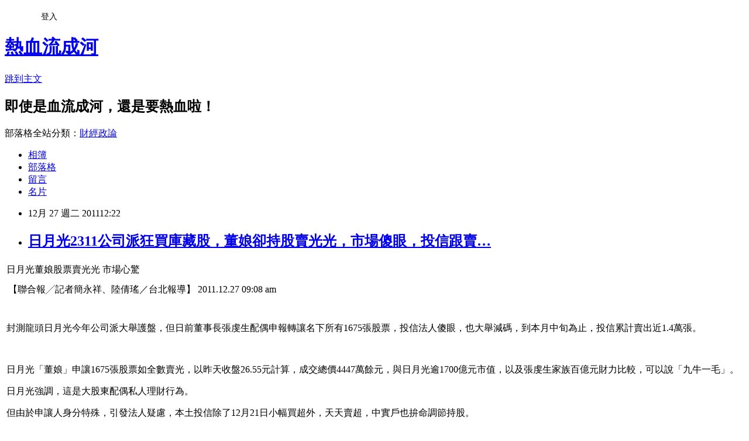

--- FILE ---
content_type: text/html; charset=utf-8
request_url: https://davidli.pixnet.net/blog/posts/3036480388
body_size: 26629
content:
<!DOCTYPE html><html lang="zh-TW"><head><meta charSet="utf-8"/><meta name="viewport" content="width=device-width, initial-scale=1"/><link rel="stylesheet" href="https://static.1px.tw/blog-next/_next/static/chunks/b1e52b495cc0137c.css" data-precedence="next"/><link rel="stylesheet" href="/fix.css?v=202601151339" type="text/css" data-precedence="medium"/><link rel="stylesheet" href="https://s3.1px.tw/blog/theme/choc/iframe-popup.css?v=202601151339" type="text/css" data-precedence="medium"/><link rel="stylesheet" href="https://s3.1px.tw/blog/theme/choc/plugins.min.css?v=202601151339" type="text/css" data-precedence="medium"/><link rel="stylesheet" href="https://s3.1px.tw/blog/theme/choc/openid-comment.css?v=202601151339" type="text/css" data-precedence="medium"/><link rel="stylesheet" href="https://s3.1px.tw/blog/theme/choc/style.min.css?v=202601151339" type="text/css" data-precedence="medium"/><link rel="stylesheet" href="https://s3.1px.tw/blog/theme/choc/main.min.css?v=202601151339" type="text/css" data-precedence="medium"/><link rel="stylesheet" href="https://pimg.1px.tw/davidli/assets/davidli.css?v=202601151339" type="text/css" data-precedence="medium"/><link rel="stylesheet" href="https://s3.1px.tw/blog/theme/choc/author-info.css?v=202601151339" type="text/css" data-precedence="medium"/><link rel="stylesheet" href="https://s3.1px.tw/blog/theme/choc/idlePop.min.css?v=202601151339" type="text/css" data-precedence="medium"/><link rel="preload" as="script" fetchPriority="low" href="https://static.1px.tw/blog-next/_next/static/chunks/94688e2baa9fea03.js"/><script src="https://static.1px.tw/blog-next/_next/static/chunks/41eaa5427c45ebcc.js" async=""></script><script src="https://static.1px.tw/blog-next/_next/static/chunks/e2c6231760bc85bd.js" async=""></script><script src="https://static.1px.tw/blog-next/_next/static/chunks/94bde6376cf279be.js" async=""></script><script src="https://static.1px.tw/blog-next/_next/static/chunks/426b9d9d938a9eb4.js" async=""></script><script src="https://static.1px.tw/blog-next/_next/static/chunks/turbopack-5021d21b4b170dda.js" async=""></script><script src="https://static.1px.tw/blog-next/_next/static/chunks/ff1a16fafef87110.js" async=""></script><script src="https://static.1px.tw/blog-next/_next/static/chunks/e308b2b9ce476a3e.js" async=""></script><script src="https://static.1px.tw/blog-next/_next/static/chunks/2bf79572a40338b7.js" async=""></script><script src="https://static.1px.tw/blog-next/_next/static/chunks/d3c6eed28c1dd8e2.js" async=""></script><script src="https://static.1px.tw/blog-next/_next/static/chunks/d4d39cfc2a072218.js" async=""></script><script src="https://static.1px.tw/blog-next/_next/static/chunks/6a5d72c05b9cd4ba.js" async=""></script><script src="https://static.1px.tw/blog-next/_next/static/chunks/8af6103cf1375f47.js" async=""></script><script src="https://static.1px.tw/blog-next/_next/static/chunks/60d08651d643cedc.js" async=""></script><script src="https://static.1px.tw/blog-next/_next/static/chunks/0ae21416dac1fa83.js" async=""></script><script src="https://static.1px.tw/blog-next/_next/static/chunks/6d1100e43ad18157.js" async=""></script><script src="https://static.1px.tw/blog-next/_next/static/chunks/87eeaf7a3b9005e8.js" async=""></script><script src="https://static.1px.tw/blog-next/_next/static/chunks/ed01c75076819ebd.js" async=""></script><script src="https://static.1px.tw/blog-next/_next/static/chunks/a4df8fc19a9a82e6.js" async=""></script><title>日月光2311公司派狂買庫藏股，董娘卻持股賣光光，市場傻眼，投信跟賣…</title><meta name="description" content="    日月光董娘股票賣光光 市場心驚     "/><meta name="author" content="熱血流成河"/><meta name="google-adsense-platform-account" content="pub-2647689032095179"/><meta name="fb:app_id" content="101730233200171"/><link rel="canonical" href="https://davidli.pixnet.net/blog/posts/3036480388"/><meta property="og:title" content="日月光2311公司派狂買庫藏股，董娘卻持股賣光光，市場傻眼，投信跟賣…"/><meta property="og:description" content="    日月光董娘股票賣光光 市場心驚     "/><meta property="og:url" content="https://davidli.pixnet.net/blog/posts/3036480388"/><meta property="og:image" content="http://udn.com/2010/images/linedot.gif"/><meta property="og:type" content="article"/><meta name="twitter:card" content="summary_large_image"/><meta name="twitter:title" content="日月光2311公司派狂買庫藏股，董娘卻持股賣光光，市場傻眼，投信跟賣…"/><meta name="twitter:description" content="    日月光董娘股票賣光光 市場心驚     "/><meta name="twitter:image" content="http://udn.com/2010/images/linedot.gif"/><link rel="icon" href="/favicon.ico?favicon.a62c60e0.ico" sizes="32x32" type="image/x-icon"/><script src="https://static.1px.tw/blog-next/_next/static/chunks/a6dad97d9634a72d.js" noModule=""></script></head><body><!--$--><!--/$--><!--$?--><template id="B:0"></template><!--/$--><script>requestAnimationFrame(function(){$RT=performance.now()});</script><script src="https://static.1px.tw/blog-next/_next/static/chunks/94688e2baa9fea03.js" id="_R_" async=""></script><div hidden id="S:0"><script id="pixnet-vars">
        window.PIXNET = {
          post_id: "3036480388",
          name: "davidli",
          user_id: 0,
          blog_id: "891504",
          display_ads: true
        };
      </script><script type="text/javascript" src="https://code.jquery.com/jquery-latest.min.js"></script><script id="json-ld-article-script" type="application/ld+json">{"@context":"https:\u002F\u002Fschema.org","@type":"BlogPosting","isAccessibleForFree":true,"mainEntityOfPage":{"@type":"WebPage","@id":"https:\u002F\u002Fdavidli.pixnet.net\u002Fblog\u002Fposts\u002F3036480388"},"headline":"日月光2311公司派狂買庫藏股，董娘卻持股賣光光，市場傻眼，投信跟賣…","description":"\u003Cimg src=\"http:\u002F\u002Fudn.com\u002F2010\u002Fimages\u002Flinedot.gif\" alt=\"\" width=\"1\" height=\"1\" \u002F\u003E\u003Cbr \u002F\u003E\u003Cbr\u003E&#13; \u003Cbr\u003E&#13; \u003Ctr\u003E\u003Cbr\u003E&#13; \u003Ctd width=\"76%\"\u003E\u003Cbr\u003E&#13; \u003Cdiv id=\"story_title\" class=\"story_title\"\u003E日月光董娘股票賣光光 市場心驚\u003C\u002Fdiv\u003E\u003Cbr\u003E&#13; \u003Cdiv id=\"bq\"\u003E\u003Ciframe src=\"http:\u002F\u002Fudn.com\u002F2010\u002FAD\u002FSTOCK_BQ.html\" width=\"150\" height=\"25\" scrolling=\"no\" frameborder=\"0\"\u003E\u003C\u002Fiframe\u003E\u003C\u002Fdiv\u003E\u003Cbr\u003E&#13; \u003C\u002Ftd\u003E\u003Cbr\u003E&#13; \u003C\u002Ftr\u003E\u003Cbr\u003E&#13; \u003Cbr\u003E&#13; \u003Cbr\u003E","articleBody":"\u003Ctable style=\"width: 100%;\" border=\"0\" cellspacing=\"3\" cellpadding=\"0\"\u003E\r\n\u003Ctbody\u003E\r\n\u003Ctr\u003E\r\n\u003Ctd width=\"76%\"\u003E\r\n\u003Cdiv id=\"story_title\" class=\"story_title\"\u003E日月光董娘股票賣光光 市場心驚\u003C\u002Fdiv\u003E\r\n\u003Cdiv id=\"bq\"\u003E\u003Ciframe src=\"http:\u002F\u002Fudn.com\u002F2010\u002FAD\u002FSTOCK_BQ.html\" width=\"150\" height=\"25\" scrolling=\"no\" frameborder=\"0\"\u003E\u003C\u002Fiframe\u003E\u003C\u002Fdiv\u003E\r\n\u003C\u002Ftd\u003E\r\n\u003C\u002Ftr\u003E\r\n\u003C\u002Ftbody\u003E\r\n\u003C\u002Ftable\u003E\r\n\u003Ctable style=\"width: 100%;\" border=\"0\" cellspacing=\"3\" cellpadding=\"0\"\u003E\r\n\u003Ctbody\u003E\r\n\u003Ctr\u003E\r\n\u003Ctd width=\"130%\"\u003E\u003Cimg src=\"http:\u002F\u002Fudn.com\u002F2010\u002Fimages\u002Flinedot.gif\" alt=\"\" width=\"1\" height=\"1\" \u002F\u003E\u003C\u002Ftd\u003E\r\n\u003C\u002Ftr\u003E\r\n\u003Ctr\u003E\r\n\u003Ctd\u003E\r\n\u003Ctable style=\"width: 100%;\" border=\"0\" cellspacing=\"0\" cellpadding=\"0\"\u003E\r\n\u003Ctbody\u003E\r\n\u003Ctr\u003E\r\n\u003Ctd class=\"story_author\" align=\"left\" width=\"75%\"\u003E\r\n\u003Cdiv id=\"story_author\"\u003E【聯合報╱記者簡永祥、陸倩瑤／台北報導】\u003C\u002Fdiv\u003E\r\n\u003C\u002Ftd\u003E\r\n\u003Ctd class=\"story_author\" width=\"25%\"\u003E\r\n\u003Cdiv id=\"story_update\" align=\"right\"\u003E2011.12.27 09:08 am\u003C\u002Fdiv\u003E\r\n\u003C\u002Ftd\u003E\r\n\u003C\u002Ftr\u003E\r\n\u003C\u002Ftbody\u003E\r\n\u003C\u002Ftable\u003E\r\n\u003C\u002Ftd\u003E\r\n\u003C\u002Ftr\u003E\r\n\u003Ctr\u003E\r\n\u003Ctd class=\"story_author\"\u003E&nbsp;\u003C\u002Ftd\u003E\r\n\u003C\u002Ftr\u003E\r\n\u003Ctr\u003E\r\n\u003Ctd valign=\"top\"\u003E\r\n\u003Cdiv id=\"story\" class=\"story\"\u003E\r\n\u003Cp\u003E封測龍頭日月光今年公司派大舉護盤，但日前董事長張虔生配偶申報轉讓名下所有1675張股票，投信法人傻眼，也大舉減碼，到本月中旬為止，投信累計賣出近1.4萬張。\u003C\u002Fp\u003E\r\n\u003Cp\u003E&nbsp;\u003C\u002Fp\u003E\r\n\u003Cp\u003E日月光「董娘」申讓1675張股票如全數賣光，以昨天收盤26.55元計算，成交總價4447萬餘元，與日月光逾1700億元市值，以及張虔生家族百億元財力比較，可以說「九牛一毛」。\u003C\u002Fp\u003E\r\n\u003Cp\u003E日月光強調，這是大股東配偶私人理財行為。\u003C\u002Fp\u003E\r\n\u003Cp\u003E但由於申讓人身分特殊，引發法人疑慮，本土投信除了12月21日小幅買超外，天天賣超，中實戶也拚命調節持股。\u003C\u002Fp\u003E\r\n\u003Cp\u003E投信與中實戶賣壓不斷，日月光雖然可能納入國安基金護盤名單，外資也看好它衝刺中低階封測布局，不過這波台股上漲440多點，日月光股價漲幅僅8.5%，昨天又拉回至26.55元，下跌0.35元。\u003C\u002Fp\u003E\r\n\u003Cp\u003E法人表示，雖然日月光大股東的配偶公告轉讓全數股權持股，未必一定會出售所有股票，不過因身份敏感，總會挑動法人敏感神經。\u003C\u002Fp\u003E\r\n\u003Cp\u003E統計顯示，截至昨天為止，本土投信仍持有日月光18.8萬張，與外資持股的458.4萬張相距甚遠，但近二周大舉出脫持股，實屬罕見。\u003C\u002Fp\u003E\r\n\u003Cp\u003E日月光第四季營收不俗，雖然整合元件大廠（IDM）訂單有轉疲趨勢，但來自手機晶片的訂單如高通、聯發科、晨星及安華高等，均持續提升，第四季營收將一如先前法說會預期，預估季減3%到4%，但仍有不少外資包括瑞銀、花旗環球及德意志等，認為日月光的銅製程布局領先，看好日月光明年營收表現，在股價低檔紛紛喊進。\u003C\u002Fp\u003E\r\n\u003C\u002Fdiv\u003E\r\n\u003Cp\u003E&nbsp;\u003C\u002Fp\u003E\r\n\u003Cdiv id=\"mpromote\"\u003E\u003Cstrong\u003E\u003Cspan class=\"mpromote\"\u003E\u003Ca href=\"http:\u002F\u002Fzh-tw.facebook.com\u002Fmyudn\" target=\"_blank\"\u003E快按讚加入\u003Cspan style=\"color: #ff8000;\"\u003Eudn粉絲團\u003C\u002Fspan\u003E，udn寶寶陪你看新聞！\u003C\u002Fa\u003E\u003C\u002Fspan\u003E\u003C\u002Fstrong\u003E\u003C\u002Fdiv\u003E\r\n\u003Cp class=\"story\"\u003E\u003Cspan id=\"source_name\" class=\"story\"\u003E【2011\u002F12\u002F27 聯合報】\u003C\u002Fspan\u003E\u003C\u002Fp\u003E\r\n\u003C\u002Ftd\u003E\r\n\u003C\u002Ftr\u003E\r\n\u003C\u002Ftbody\u003E\r\n\u003C\u002Ftable\u003E\r\n\u003Cp\u003E\u003Cspan\u003E\u003Cbr \u002F\u003E\u003Cbr \u002F\u003E全文網址:&nbsp;\u003Ca href=\"http:\u002F\u002Fudn.com\u002FNEWS\u002FSTOCK\u002FSTO3\u002F6806110.shtml#ixzz1hhoORs2Z\"\u003E日月光董娘股票賣光光 市場心驚 | 上市電子 | 股市投資 | 聯合新聞網\u003C\u002Fa\u003E&nbsp;\u003Ca href=\"http:\u002F\u002Fudn.com\u002FNEWS\u002FSTOCK\u002FSTO3\u002F6806110.shtml#ixzz1hhoORs2Z\"\u003Ehttp:\u002F\u002Fudn.com\u002FNEWS\u002FSTOCK\u002FSTO3\u002F6806110.shtml#ixzz1hhoORs2Z\u003C\u002Fa\u003E&nbsp;\u003Cbr \u002F\u003EPower By udn.com&nbsp;\u003C\u002Fspan\u003E\u003C\u002Fp\u003E","image":["http:\u002F\u002Fudn.com\u002F2010\u002Fimages\u002Flinedot.gif"],"author":{"@type":"Person","name":"熱血流成河","url":"https:\u002F\u002Fwww.pixnet.net\u002Fpcard\u002Fdavidli"},"publisher":{"@type":"Organization","name":"熱血流成河","logo":{"@type":"ImageObject","url":"https:\u002F\u002Fs3.1px.tw\u002Fblog\u002Fcommon\u002Favatar\u002Fblog_cover_light.jpg"}},"datePublished":"2011-12-27T04:22:27.000Z","dateModified":"","keywords":[],"articleSection":"尋找自己的台灣20(消息)"}</script><template id="P:1"></template><template id="P:2"></template><template id="P:3"></template><section aria-label="Notifications alt+T" tabindex="-1" aria-live="polite" aria-relevant="additions text" aria-atomic="false"></section></div><script>(self.__next_f=self.__next_f||[]).push([0])</script><script>self.__next_f.push([1,"1:\"$Sreact.fragment\"\n3:I[39756,[\"https://static.1px.tw/blog-next/_next/static/chunks/ff1a16fafef87110.js\",\"https://static.1px.tw/blog-next/_next/static/chunks/e308b2b9ce476a3e.js\"],\"default\"]\n4:I[53536,[\"https://static.1px.tw/blog-next/_next/static/chunks/ff1a16fafef87110.js\",\"https://static.1px.tw/blog-next/_next/static/chunks/e308b2b9ce476a3e.js\"],\"default\"]\n6:I[97367,[\"https://static.1px.tw/blog-next/_next/static/chunks/ff1a16fafef87110.js\",\"https://static.1px.tw/blog-next/_next/static/chunks/e308b2b9ce476a3e.js\"],\"OutletBoundary\"]\n8:I[97367,[\"https://static.1px.tw/blog-next/_next/static/chunks/ff1a16fafef87110.js\",\"https://static.1px.tw/blog-next/_next/static/chunks/e308b2b9ce476a3e.js\"],\"ViewportBoundary\"]\na:I[97367,[\"https://static.1px.tw/blog-next/_next/static/chunks/ff1a16fafef87110.js\",\"https://static.1px.tw/blog-next/_next/static/chunks/e308b2b9ce476a3e.js\"],\"MetadataBoundary\"]\nc:I[63491,[\"https://static.1px.tw/blog-next/_next/static/chunks/2bf79572a40338b7.js\",\"https://static.1px.tw/blog-next/_next/static/chunks/d3c6eed28c1dd8e2.js\"],\"default\"]\n:HL[\"https://static.1px.tw/blog-next/_next/static/chunks/b1e52b495cc0137c.css\",\"style\"]\n"])</script><script>self.__next_f.push([1,"0:{\"P\":null,\"b\":\"GNVOoHTb9Me2mzjjXS7nK\",\"c\":[\"\",\"blog\",\"posts\",\"3036480388\"],\"q\":\"\",\"i\":false,\"f\":[[[\"\",{\"children\":[\"blog\",{\"children\":[\"posts\",{\"children\":[[\"id\",\"3036480388\",\"d\"],{\"children\":[\"__PAGE__\",{}]}]}]}]},\"$undefined\",\"$undefined\",true],[[\"$\",\"$1\",\"c\",{\"children\":[[[\"$\",\"script\",\"script-0\",{\"src\":\"https://static.1px.tw/blog-next/_next/static/chunks/d4d39cfc2a072218.js\",\"async\":true,\"nonce\":\"$undefined\"}],[\"$\",\"script\",\"script-1\",{\"src\":\"https://static.1px.tw/blog-next/_next/static/chunks/6a5d72c05b9cd4ba.js\",\"async\":true,\"nonce\":\"$undefined\"}],[\"$\",\"script\",\"script-2\",{\"src\":\"https://static.1px.tw/blog-next/_next/static/chunks/8af6103cf1375f47.js\",\"async\":true,\"nonce\":\"$undefined\"}]],\"$L2\"]}],{\"children\":[[\"$\",\"$1\",\"c\",{\"children\":[null,[\"$\",\"$L3\",null,{\"parallelRouterKey\":\"children\",\"error\":\"$undefined\",\"errorStyles\":\"$undefined\",\"errorScripts\":\"$undefined\",\"template\":[\"$\",\"$L4\",null,{}],\"templateStyles\":\"$undefined\",\"templateScripts\":\"$undefined\",\"notFound\":\"$undefined\",\"forbidden\":\"$undefined\",\"unauthorized\":\"$undefined\"}]]}],{\"children\":[[\"$\",\"$1\",\"c\",{\"children\":[null,[\"$\",\"$L3\",null,{\"parallelRouterKey\":\"children\",\"error\":\"$undefined\",\"errorStyles\":\"$undefined\",\"errorScripts\":\"$undefined\",\"template\":[\"$\",\"$L4\",null,{}],\"templateStyles\":\"$undefined\",\"templateScripts\":\"$undefined\",\"notFound\":\"$undefined\",\"forbidden\":\"$undefined\",\"unauthorized\":\"$undefined\"}]]}],{\"children\":[[\"$\",\"$1\",\"c\",{\"children\":[null,[\"$\",\"$L3\",null,{\"parallelRouterKey\":\"children\",\"error\":\"$undefined\",\"errorStyles\":\"$undefined\",\"errorScripts\":\"$undefined\",\"template\":[\"$\",\"$L4\",null,{}],\"templateStyles\":\"$undefined\",\"templateScripts\":\"$undefined\",\"notFound\":\"$undefined\",\"forbidden\":\"$undefined\",\"unauthorized\":\"$undefined\"}]]}],{\"children\":[[\"$\",\"$1\",\"c\",{\"children\":[\"$L5\",[[\"$\",\"link\",\"0\",{\"rel\":\"stylesheet\",\"href\":\"https://static.1px.tw/blog-next/_next/static/chunks/b1e52b495cc0137c.css\",\"precedence\":\"next\",\"crossOrigin\":\"$undefined\",\"nonce\":\"$undefined\"}],[\"$\",\"script\",\"script-0\",{\"src\":\"https://static.1px.tw/blog-next/_next/static/chunks/0ae21416dac1fa83.js\",\"async\":true,\"nonce\":\"$undefined\"}],[\"$\",\"script\",\"script-1\",{\"src\":\"https://static.1px.tw/blog-next/_next/static/chunks/6d1100e43ad18157.js\",\"async\":true,\"nonce\":\"$undefined\"}],[\"$\",\"script\",\"script-2\",{\"src\":\"https://static.1px.tw/blog-next/_next/static/chunks/87eeaf7a3b9005e8.js\",\"async\":true,\"nonce\":\"$undefined\"}],[\"$\",\"script\",\"script-3\",{\"src\":\"https://static.1px.tw/blog-next/_next/static/chunks/ed01c75076819ebd.js\",\"async\":true,\"nonce\":\"$undefined\"}],[\"$\",\"script\",\"script-4\",{\"src\":\"https://static.1px.tw/blog-next/_next/static/chunks/a4df8fc19a9a82e6.js\",\"async\":true,\"nonce\":\"$undefined\"}]],[\"$\",\"$L6\",null,{\"children\":\"$@7\"}]]}],{},null,false,false]},null,false,false]},null,false,false]},null,false,false]},null,false,false],[\"$\",\"$1\",\"h\",{\"children\":[null,[\"$\",\"$L8\",null,{\"children\":\"$@9\"}],[\"$\",\"$La\",null,{\"children\":\"$@b\"}],null]}],false]],\"m\":\"$undefined\",\"G\":[\"$c\",[]],\"S\":false}\n"])</script><script>self.__next_f.push([1,"9:[[\"$\",\"meta\",\"0\",{\"charSet\":\"utf-8\"}],[\"$\",\"meta\",\"1\",{\"name\":\"viewport\",\"content\":\"width=device-width, initial-scale=1\"}]]\n"])</script><script>self.__next_f.push([1,"d:I[79520,[\"https://static.1px.tw/blog-next/_next/static/chunks/d4d39cfc2a072218.js\",\"https://static.1px.tw/blog-next/_next/static/chunks/6a5d72c05b9cd4ba.js\",\"https://static.1px.tw/blog-next/_next/static/chunks/8af6103cf1375f47.js\"],\"\"]\n10:I[2352,[\"https://static.1px.tw/blog-next/_next/static/chunks/d4d39cfc2a072218.js\",\"https://static.1px.tw/blog-next/_next/static/chunks/6a5d72c05b9cd4ba.js\",\"https://static.1px.tw/blog-next/_next/static/chunks/8af6103cf1375f47.js\"],\"AdultWarningModal\"]\n11:I[69182,[\"https://static.1px.tw/blog-next/_next/static/chunks/d4d39cfc2a072218.js\",\"https://static.1px.tw/blog-next/_next/static/chunks/6a5d72c05b9cd4ba.js\",\"https://static.1px.tw/blog-next/_next/static/chunks/8af6103cf1375f47.js\"],\"HydrationComplete\"]\n12:I[12985,[\"https://static.1px.tw/blog-next/_next/static/chunks/d4d39cfc2a072218.js\",\"https://static.1px.tw/blog-next/_next/static/chunks/6a5d72c05b9cd4ba.js\",\"https://static.1px.tw/blog-next/_next/static/chunks/8af6103cf1375f47.js\"],\"NuqsAdapter\"]\n13:I[82782,[\"https://static.1px.tw/blog-next/_next/static/chunks/d4d39cfc2a072218.js\",\"https://static.1px.tw/blog-next/_next/static/chunks/6a5d72c05b9cd4ba.js\",\"https://static.1px.tw/blog-next/_next/static/chunks/8af6103cf1375f47.js\"],\"RefineContext\"]\n14:I[29306,[\"https://static.1px.tw/blog-next/_next/static/chunks/d4d39cfc2a072218.js\",\"https://static.1px.tw/blog-next/_next/static/chunks/6a5d72c05b9cd4ba.js\",\"https://static.1px.tw/blog-next/_next/static/chunks/8af6103cf1375f47.js\",\"https://static.1px.tw/blog-next/_next/static/chunks/60d08651d643cedc.js\",\"https://static.1px.tw/blog-next/_next/static/chunks/d3c6eed28c1dd8e2.js\"],\"default\"]\n2:[\"$\",\"html\",null,{\"lang\":\"zh-TW\",\"children\":[[\"$\",\"$Ld\",null,{\"id\":\"google-tag-manager\",\"strategy\":\"afterInteractive\",\"children\":\"\\n(function(w,d,s,l,i){w[l]=w[l]||[];w[l].push({'gtm.start':\\nnew Date().getTime(),event:'gtm.js'});var f=d.getElementsByTagName(s)[0],\\nj=d.createElement(s),dl=l!='dataLayer'?'\u0026l='+l:'';j.async=true;j.src=\\n'https://www.googletagmanager.com/gtm.js?id='+i+dl;f.parentNode.insertBefore(j,f);\\n})(window,document,'script','dataLayer','GTM-TRLQMPKX');\\n  \"}],\"$Le\",\"$Lf\",[\"$\",\"body\",null,{\"children\":[[\"$\",\"$L10\",null,{\"display\":false}],[\"$\",\"$L11\",null,{}],[\"$\",\"$L12\",null,{\"children\":[\"$\",\"$L13\",null,{\"children\":[\"$\",\"$L3\",null,{\"parallelRouterKey\":\"children\",\"error\":\"$undefined\",\"errorStyles\":\"$undefined\",\"errorScripts\":\"$undefined\",\"template\":[\"$\",\"$L4\",null,{}],\"templateStyles\":\"$undefined\",\"templateScripts\":\"$undefined\",\"notFound\":[[\"$\",\"$L14\",null,{}],[]],\"forbidden\":\"$undefined\",\"unauthorized\":\"$undefined\"}]}]}]]}]]}]\n"])</script><script>self.__next_f.push([1,"e:null\nf:null\n"])</script><script>self.__next_f.push([1,"16:I[27201,[\"https://static.1px.tw/blog-next/_next/static/chunks/ff1a16fafef87110.js\",\"https://static.1px.tw/blog-next/_next/static/chunks/e308b2b9ce476a3e.js\"],\"IconMark\"]\n5:[[\"$\",\"script\",null,{\"id\":\"pixnet-vars\",\"children\":\"\\n        window.PIXNET = {\\n          post_id: \\\"3036480388\\\",\\n          name: \\\"davidli\\\",\\n          user_id: 0,\\n          blog_id: \\\"891504\\\",\\n          display_ads: true\\n        };\\n      \"}],\"$L15\"]\n"])</script><script>self.__next_f.push([1,"b:[[\"$\",\"title\",\"0\",{\"children\":\"日月光2311公司派狂買庫藏股，董娘卻持股賣光光，市場傻眼，投信跟賣…\"}],[\"$\",\"meta\",\"1\",{\"name\":\"description\",\"content\":\"\\r \\r \\r \\r 日月光董娘股票賣光光 市場心驚\\r \\r \\r \\r \\r \"}],[\"$\",\"meta\",\"2\",{\"name\":\"author\",\"content\":\"熱血流成河\"}],[\"$\",\"meta\",\"3\",{\"name\":\"google-adsense-platform-account\",\"content\":\"pub-2647689032095179\"}],[\"$\",\"meta\",\"4\",{\"name\":\"fb:app_id\",\"content\":\"101730233200171\"}],[\"$\",\"link\",\"5\",{\"rel\":\"canonical\",\"href\":\"https://davidli.pixnet.net/blog/posts/3036480388\"}],[\"$\",\"meta\",\"6\",{\"property\":\"og:title\",\"content\":\"日月光2311公司派狂買庫藏股，董娘卻持股賣光光，市場傻眼，投信跟賣…\"}],[\"$\",\"meta\",\"7\",{\"property\":\"og:description\",\"content\":\"\\r \\r \\r \\r 日月光董娘股票賣光光 市場心驚\\r \\r \\r \\r \\r \"}],[\"$\",\"meta\",\"8\",{\"property\":\"og:url\",\"content\":\"https://davidli.pixnet.net/blog/posts/3036480388\"}],[\"$\",\"meta\",\"9\",{\"property\":\"og:image\",\"content\":\"http://udn.com/2010/images/linedot.gif\"}],[\"$\",\"meta\",\"10\",{\"property\":\"og:type\",\"content\":\"article\"}],[\"$\",\"meta\",\"11\",{\"name\":\"twitter:card\",\"content\":\"summary_large_image\"}],[\"$\",\"meta\",\"12\",{\"name\":\"twitter:title\",\"content\":\"日月光2311公司派狂買庫藏股，董娘卻持股賣光光，市場傻眼，投信跟賣…\"}],[\"$\",\"meta\",\"13\",{\"name\":\"twitter:description\",\"content\":\"\\r \\r \\r \\r 日月光董娘股票賣光光 市場心驚\\r \\r \\r \\r \\r \"}],[\"$\",\"meta\",\"14\",{\"name\":\"twitter:image\",\"content\":\"http://udn.com/2010/images/linedot.gif\"}],[\"$\",\"link\",\"15\",{\"rel\":\"icon\",\"href\":\"/favicon.ico?favicon.a62c60e0.ico\",\"sizes\":\"32x32\",\"type\":\"image/x-icon\"}],[\"$\",\"$L16\",\"16\",{}]]\n"])</script><script>self.__next_f.push([1,"7:null\n"])</script><script>self.__next_f.push([1,":HL[\"/fix.css?v=202601151339\",\"style\",{\"type\":\"text/css\"}]\n:HL[\"https://s3.1px.tw/blog/theme/choc/iframe-popup.css?v=202601151339\",\"style\",{\"type\":\"text/css\"}]\n:HL[\"https://s3.1px.tw/blog/theme/choc/plugins.min.css?v=202601151339\",\"style\",{\"type\":\"text/css\"}]\n:HL[\"https://s3.1px.tw/blog/theme/choc/openid-comment.css?v=202601151339\",\"style\",{\"type\":\"text/css\"}]\n:HL[\"https://s3.1px.tw/blog/theme/choc/style.min.css?v=202601151339\",\"style\",{\"type\":\"text/css\"}]\n:HL[\"https://s3.1px.tw/blog/theme/choc/main.min.css?v=202601151339\",\"style\",{\"type\":\"text/css\"}]\n:HL[\"https://pimg.1px.tw/davidli/assets/davidli.css?v=202601151339\",\"style\",{\"type\":\"text/css\"}]\n:HL[\"https://s3.1px.tw/blog/theme/choc/author-info.css?v=202601151339\",\"style\",{\"type\":\"text/css\"}]\n:HL[\"https://s3.1px.tw/blog/theme/choc/idlePop.min.css?v=202601151339\",\"style\",{\"type\":\"text/css\"}]\n17:T1aa3,"])</script><script>self.__next_f.push([1,"{\"@context\":\"https:\\u002F\\u002Fschema.org\",\"@type\":\"BlogPosting\",\"isAccessibleForFree\":true,\"mainEntityOfPage\":{\"@type\":\"WebPage\",\"@id\":\"https:\\u002F\\u002Fdavidli.pixnet.net\\u002Fblog\\u002Fposts\\u002F3036480388\"},\"headline\":\"日月光2311公司派狂買庫藏股，董娘卻持股賣光光，市場傻眼，投信跟賣…\",\"description\":\"\\u003Cimg src=\\\"http:\\u002F\\u002Fudn.com\\u002F2010\\u002Fimages\\u002Flinedot.gif\\\" alt=\\\"\\\" width=\\\"1\\\" height=\\\"1\\\" \\u002F\\u003E\\u003Cbr \\u002F\\u003E\\u003Cbr\\u003E\u0026#13; \\u003Cbr\\u003E\u0026#13; \\u003Ctr\\u003E\\u003Cbr\\u003E\u0026#13; \\u003Ctd width=\\\"76%\\\"\\u003E\\u003Cbr\\u003E\u0026#13; \\u003Cdiv id=\\\"story_title\\\" class=\\\"story_title\\\"\\u003E日月光董娘股票賣光光 市場心驚\\u003C\\u002Fdiv\\u003E\\u003Cbr\\u003E\u0026#13; \\u003Cdiv id=\\\"bq\\\"\\u003E\\u003Ciframe src=\\\"http:\\u002F\\u002Fudn.com\\u002F2010\\u002FAD\\u002FSTOCK_BQ.html\\\" width=\\\"150\\\" height=\\\"25\\\" scrolling=\\\"no\\\" frameborder=\\\"0\\\"\\u003E\\u003C\\u002Fiframe\\u003E\\u003C\\u002Fdiv\\u003E\\u003Cbr\\u003E\u0026#13; \\u003C\\u002Ftd\\u003E\\u003Cbr\\u003E\u0026#13; \\u003C\\u002Ftr\\u003E\\u003Cbr\\u003E\u0026#13; \\u003Cbr\\u003E\u0026#13; \\u003Cbr\\u003E\",\"articleBody\":\"\\u003Ctable style=\\\"width: 100%;\\\" border=\\\"0\\\" cellspacing=\\\"3\\\" cellpadding=\\\"0\\\"\\u003E\\r\\n\\u003Ctbody\\u003E\\r\\n\\u003Ctr\\u003E\\r\\n\\u003Ctd width=\\\"76%\\\"\\u003E\\r\\n\\u003Cdiv id=\\\"story_title\\\" class=\\\"story_title\\\"\\u003E日月光董娘股票賣光光 市場心驚\\u003C\\u002Fdiv\\u003E\\r\\n\\u003Cdiv id=\\\"bq\\\"\\u003E\\u003Ciframe src=\\\"http:\\u002F\\u002Fudn.com\\u002F2010\\u002FAD\\u002FSTOCK_BQ.html\\\" width=\\\"150\\\" height=\\\"25\\\" scrolling=\\\"no\\\" frameborder=\\\"0\\\"\\u003E\\u003C\\u002Fiframe\\u003E\\u003C\\u002Fdiv\\u003E\\r\\n\\u003C\\u002Ftd\\u003E\\r\\n\\u003C\\u002Ftr\\u003E\\r\\n\\u003C\\u002Ftbody\\u003E\\r\\n\\u003C\\u002Ftable\\u003E\\r\\n\\u003Ctable style=\\\"width: 100%;\\\" border=\\\"0\\\" cellspacing=\\\"3\\\" cellpadding=\\\"0\\\"\\u003E\\r\\n\\u003Ctbody\\u003E\\r\\n\\u003Ctr\\u003E\\r\\n\\u003Ctd width=\\\"130%\\\"\\u003E\\u003Cimg src=\\\"http:\\u002F\\u002Fudn.com\\u002F2010\\u002Fimages\\u002Flinedot.gif\\\" alt=\\\"\\\" width=\\\"1\\\" height=\\\"1\\\" \\u002F\\u003E\\u003C\\u002Ftd\\u003E\\r\\n\\u003C\\u002Ftr\\u003E\\r\\n\\u003Ctr\\u003E\\r\\n\\u003Ctd\\u003E\\r\\n\\u003Ctable style=\\\"width: 100%;\\\" border=\\\"0\\\" cellspacing=\\\"0\\\" cellpadding=\\\"0\\\"\\u003E\\r\\n\\u003Ctbody\\u003E\\r\\n\\u003Ctr\\u003E\\r\\n\\u003Ctd class=\\\"story_author\\\" align=\\\"left\\\" width=\\\"75%\\\"\\u003E\\r\\n\\u003Cdiv id=\\\"story_author\\\"\\u003E【聯合報╱記者簡永祥、陸倩瑤／台北報導】\\u003C\\u002Fdiv\\u003E\\r\\n\\u003C\\u002Ftd\\u003E\\r\\n\\u003Ctd class=\\\"story_author\\\" width=\\\"25%\\\"\\u003E\\r\\n\\u003Cdiv id=\\\"story_update\\\" align=\\\"right\\\"\\u003E2011.12.27 09:08 am\\u003C\\u002Fdiv\\u003E\\r\\n\\u003C\\u002Ftd\\u003E\\r\\n\\u003C\\u002Ftr\\u003E\\r\\n\\u003C\\u002Ftbody\\u003E\\r\\n\\u003C\\u002Ftable\\u003E\\r\\n\\u003C\\u002Ftd\\u003E\\r\\n\\u003C\\u002Ftr\\u003E\\r\\n\\u003Ctr\\u003E\\r\\n\\u003Ctd class=\\\"story_author\\\"\\u003E\u0026nbsp;\\u003C\\u002Ftd\\u003E\\r\\n\\u003C\\u002Ftr\\u003E\\r\\n\\u003Ctr\\u003E\\r\\n\\u003Ctd valign=\\\"top\\\"\\u003E\\r\\n\\u003Cdiv id=\\\"story\\\" class=\\\"story\\\"\\u003E\\r\\n\\u003Cp\\u003E封測龍頭日月光今年公司派大舉護盤，但日前董事長張虔生配偶申報轉讓名下所有1675張股票，投信法人傻眼，也大舉減碼，到本月中旬為止，投信累計賣出近1.4萬張。\\u003C\\u002Fp\\u003E\\r\\n\\u003Cp\\u003E\u0026nbsp;\\u003C\\u002Fp\\u003E\\r\\n\\u003Cp\\u003E日月光「董娘」申讓1675張股票如全數賣光，以昨天收盤26.55元計算，成交總價4447萬餘元，與日月光逾1700億元市值，以及張虔生家族百億元財力比較，可以說「九牛一毛」。\\u003C\\u002Fp\\u003E\\r\\n\\u003Cp\\u003E日月光強調，這是大股東配偶私人理財行為。\\u003C\\u002Fp\\u003E\\r\\n\\u003Cp\\u003E但由於申讓人身分特殊，引發法人疑慮，本土投信除了12月21日小幅買超外，天天賣超，中實戶也拚命調節持股。\\u003C\\u002Fp\\u003E\\r\\n\\u003Cp\\u003E投信與中實戶賣壓不斷，日月光雖然可能納入國安基金護盤名單，外資也看好它衝刺中低階封測布局，不過這波台股上漲440多點，日月光股價漲幅僅8.5%，昨天又拉回至26.55元，下跌0.35元。\\u003C\\u002Fp\\u003E\\r\\n\\u003Cp\\u003E法人表示，雖然日月光大股東的配偶公告轉讓全數股權持股，未必一定會出售所有股票，不過因身份敏感，總會挑動法人敏感神經。\\u003C\\u002Fp\\u003E\\r\\n\\u003Cp\\u003E統計顯示，截至昨天為止，本土投信仍持有日月光18.8萬張，與外資持股的458.4萬張相距甚遠，但近二周大舉出脫持股，實屬罕見。\\u003C\\u002Fp\\u003E\\r\\n\\u003Cp\\u003E日月光第四季營收不俗，雖然整合元件大廠（IDM）訂單有轉疲趨勢，但來自手機晶片的訂單如高通、聯發科、晨星及安華高等，均持續提升，第四季營收將一如先前法說會預期，預估季減3%到4%，但仍有不少外資包括瑞銀、花旗環球及德意志等，認為日月光的銅製程布局領先，看好日月光明年營收表現，在股價低檔紛紛喊進。\\u003C\\u002Fp\\u003E\\r\\n\\u003C\\u002Fdiv\\u003E\\r\\n\\u003Cp\\u003E\u0026nbsp;\\u003C\\u002Fp\\u003E\\r\\n\\u003Cdiv id=\\\"mpromote\\\"\\u003E\\u003Cstrong\\u003E\\u003Cspan class=\\\"mpromote\\\"\\u003E\\u003Ca href=\\\"http:\\u002F\\u002Fzh-tw.facebook.com\\u002Fmyudn\\\" target=\\\"_blank\\\"\\u003E快按讚加入\\u003Cspan style=\\\"color: #ff8000;\\\"\\u003Eudn粉絲團\\u003C\\u002Fspan\\u003E，udn寶寶陪你看新聞！\\u003C\\u002Fa\\u003E\\u003C\\u002Fspan\\u003E\\u003C\\u002Fstrong\\u003E\\u003C\\u002Fdiv\\u003E\\r\\n\\u003Cp class=\\\"story\\\"\\u003E\\u003Cspan id=\\\"source_name\\\" class=\\\"story\\\"\\u003E【2011\\u002F12\\u002F27 聯合報】\\u003C\\u002Fspan\\u003E\\u003C\\u002Fp\\u003E\\r\\n\\u003C\\u002Ftd\\u003E\\r\\n\\u003C\\u002Ftr\\u003E\\r\\n\\u003C\\u002Ftbody\\u003E\\r\\n\\u003C\\u002Ftable\\u003E\\r\\n\\u003Cp\\u003E\\u003Cspan\\u003E\\u003Cbr \\u002F\\u003E\\u003Cbr \\u002F\\u003E全文網址:\u0026nbsp;\\u003Ca href=\\\"http:\\u002F\\u002Fudn.com\\u002FNEWS\\u002FSTOCK\\u002FSTO3\\u002F6806110.shtml#ixzz1hhoORs2Z\\\"\\u003E日月光董娘股票賣光光 市場心驚 | 上市電子 | 股市投資 | 聯合新聞網\\u003C\\u002Fa\\u003E\u0026nbsp;\\u003Ca href=\\\"http:\\u002F\\u002Fudn.com\\u002FNEWS\\u002FSTOCK\\u002FSTO3\\u002F6806110.shtml#ixzz1hhoORs2Z\\\"\\u003Ehttp:\\u002F\\u002Fudn.com\\u002FNEWS\\u002FSTOCK\\u002FSTO3\\u002F6806110.shtml#ixzz1hhoORs2Z\\u003C\\u002Fa\\u003E\u0026nbsp;\\u003Cbr \\u002F\\u003EPower By udn.com\u0026nbsp;\\u003C\\u002Fspan\\u003E\\u003C\\u002Fp\\u003E\",\"image\":[\"http:\\u002F\\u002Fudn.com\\u002F2010\\u002Fimages\\u002Flinedot.gif\"],\"author\":{\"@type\":\"Person\",\"name\":\"熱血流成河\",\"url\":\"https:\\u002F\\u002Fwww.pixnet.net\\u002Fpcard\\u002Fdavidli\"},\"publisher\":{\"@type\":\"Organization\",\"name\":\"熱血流成河\",\"logo\":{\"@type\":\"ImageObject\",\"url\":\"https:\\u002F\\u002Fs3.1px.tw\\u002Fblog\\u002Fcommon\\u002Favatar\\u002Fblog_cover_light.jpg\"}},\"datePublished\":\"2011-12-27T04:22:27.000Z\",\"dateModified\":\"\",\"keywords\":[],\"articleSection\":\"尋找自己的台灣20(消息)\"}"])</script><script>self.__next_f.push([1,"15:[[[[\"$\",\"link\",\"/fix.css?v=202601151339\",{\"rel\":\"stylesheet\",\"href\":\"/fix.css?v=202601151339\",\"type\":\"text/css\",\"precedence\":\"medium\"}],[\"$\",\"link\",\"https://s3.1px.tw/blog/theme/choc/iframe-popup.css?v=202601151339\",{\"rel\":\"stylesheet\",\"href\":\"https://s3.1px.tw/blog/theme/choc/iframe-popup.css?v=202601151339\",\"type\":\"text/css\",\"precedence\":\"medium\"}],[\"$\",\"link\",\"https://s3.1px.tw/blog/theme/choc/plugins.min.css?v=202601151339\",{\"rel\":\"stylesheet\",\"href\":\"https://s3.1px.tw/blog/theme/choc/plugins.min.css?v=202601151339\",\"type\":\"text/css\",\"precedence\":\"medium\"}],[\"$\",\"link\",\"https://s3.1px.tw/blog/theme/choc/openid-comment.css?v=202601151339\",{\"rel\":\"stylesheet\",\"href\":\"https://s3.1px.tw/blog/theme/choc/openid-comment.css?v=202601151339\",\"type\":\"text/css\",\"precedence\":\"medium\"}],[\"$\",\"link\",\"https://s3.1px.tw/blog/theme/choc/style.min.css?v=202601151339\",{\"rel\":\"stylesheet\",\"href\":\"https://s3.1px.tw/blog/theme/choc/style.min.css?v=202601151339\",\"type\":\"text/css\",\"precedence\":\"medium\"}],[\"$\",\"link\",\"https://s3.1px.tw/blog/theme/choc/main.min.css?v=202601151339\",{\"rel\":\"stylesheet\",\"href\":\"https://s3.1px.tw/blog/theme/choc/main.min.css?v=202601151339\",\"type\":\"text/css\",\"precedence\":\"medium\"}],[\"$\",\"link\",\"https://pimg.1px.tw/davidli/assets/davidli.css?v=202601151339\",{\"rel\":\"stylesheet\",\"href\":\"https://pimg.1px.tw/davidli/assets/davidli.css?v=202601151339\",\"type\":\"text/css\",\"precedence\":\"medium\"}],[\"$\",\"link\",\"https://s3.1px.tw/blog/theme/choc/author-info.css?v=202601151339\",{\"rel\":\"stylesheet\",\"href\":\"https://s3.1px.tw/blog/theme/choc/author-info.css?v=202601151339\",\"type\":\"text/css\",\"precedence\":\"medium\"}],[\"$\",\"link\",\"https://s3.1px.tw/blog/theme/choc/idlePop.min.css?v=202601151339\",{\"rel\":\"stylesheet\",\"href\":\"https://s3.1px.tw/blog/theme/choc/idlePop.min.css?v=202601151339\",\"type\":\"text/css\",\"precedence\":\"medium\"}]],[\"$\",\"script\",null,{\"type\":\"text/javascript\",\"src\":\"https://code.jquery.com/jquery-latest.min.js\"}]],[[\"$\",\"script\",null,{\"id\":\"json-ld-article-script\",\"type\":\"application/ld+json\",\"dangerouslySetInnerHTML\":{\"__html\":\"$17\"}}],\"$L18\"],\"$L19\",\"$L1a\"]\n"])</script><script>self.__next_f.push([1,"1b:I[5479,[\"https://static.1px.tw/blog-next/_next/static/chunks/d4d39cfc2a072218.js\",\"https://static.1px.tw/blog-next/_next/static/chunks/6a5d72c05b9cd4ba.js\",\"https://static.1px.tw/blog-next/_next/static/chunks/8af6103cf1375f47.js\",\"https://static.1px.tw/blog-next/_next/static/chunks/0ae21416dac1fa83.js\",\"https://static.1px.tw/blog-next/_next/static/chunks/6d1100e43ad18157.js\",\"https://static.1px.tw/blog-next/_next/static/chunks/87eeaf7a3b9005e8.js\",\"https://static.1px.tw/blog-next/_next/static/chunks/ed01c75076819ebd.js\",\"https://static.1px.tw/blog-next/_next/static/chunks/a4df8fc19a9a82e6.js\"],\"default\"]\n1c:I[38045,[\"https://static.1px.tw/blog-next/_next/static/chunks/d4d39cfc2a072218.js\",\"https://static.1px.tw/blog-next/_next/static/chunks/6a5d72c05b9cd4ba.js\",\"https://static.1px.tw/blog-next/_next/static/chunks/8af6103cf1375f47.js\",\"https://static.1px.tw/blog-next/_next/static/chunks/0ae21416dac1fa83.js\",\"https://static.1px.tw/blog-next/_next/static/chunks/6d1100e43ad18157.js\",\"https://static.1px.tw/blog-next/_next/static/chunks/87eeaf7a3b9005e8.js\",\"https://static.1px.tw/blog-next/_next/static/chunks/ed01c75076819ebd.js\",\"https://static.1px.tw/blog-next/_next/static/chunks/a4df8fc19a9a82e6.js\"],\"ArticleHead\"]\n18:[\"$\",\"script\",null,{\"id\":\"json-ld-breadcrumb-script\",\"type\":\"application/ld+json\",\"dangerouslySetInnerHTML\":{\"__html\":\"{\\\"@context\\\":\\\"https:\\\\u002F\\\\u002Fschema.org\\\",\\\"@type\\\":\\\"BreadcrumbList\\\",\\\"itemListElement\\\":[{\\\"@type\\\":\\\"ListItem\\\",\\\"position\\\":1,\\\"name\\\":\\\"首頁\\\",\\\"item\\\":\\\"https:\\\\u002F\\\\u002Fdavidli.pixnet.net\\\"},{\\\"@type\\\":\\\"ListItem\\\",\\\"position\\\":2,\\\"name\\\":\\\"部落格\\\",\\\"item\\\":\\\"https:\\\\u002F\\\\u002Fdavidli.pixnet.net\\\\u002Fblog\\\"},{\\\"@type\\\":\\\"ListItem\\\",\\\"position\\\":3,\\\"name\\\":\\\"文章\\\",\\\"item\\\":\\\"https:\\\\u002F\\\\u002Fdavidli.pixnet.net\\\\u002Fblog\\\\u002Fposts\\\"},{\\\"@type\\\":\\\"ListItem\\\",\\\"position\\\":4,\\\"name\\\":\\\"日月光2311公司派狂買庫藏股，董娘卻持股賣光光，市場傻眼，投信跟賣…\\\",\\\"item\\\":\\\"https:\\\\u002F\\\\u002Fdavidli.pixnet.net\\\\u002Fblog\\\\u002Fposts\\\\u002F3036480388\\\"}]}\"}}]\n1d:Te17,"])</script><script>self.__next_f.push([1,"\u003ctable style=\"width: 100%;\" border=\"0\" cellspacing=\"3\" cellpadding=\"0\"\u003e\r\n\u003ctbody\u003e\r\n\u003ctr\u003e\r\n\u003ctd width=\"76%\"\u003e\r\n\u003cdiv id=\"story_title\" class=\"story_title\"\u003e日月光董娘股票賣光光 市場心驚\u003c/div\u003e\r\n\u003cdiv id=\"bq\"\u003e\u003ciframe src=\"http://udn.com/2010/AD/STOCK_BQ.html\" width=\"150\" height=\"25\" scrolling=\"no\" frameborder=\"0\"\u003e\u003c/iframe\u003e\u003c/div\u003e\r\n\u003c/td\u003e\r\n\u003c/tr\u003e\r\n\u003c/tbody\u003e\r\n\u003c/table\u003e\r\n\u003ctable style=\"width: 100%;\" border=\"0\" cellspacing=\"3\" cellpadding=\"0\"\u003e\r\n\u003ctbody\u003e\r\n\u003ctr\u003e\r\n\u003ctd width=\"130%\"\u003e\u003cimg src=\"http://udn.com/2010/images/linedot.gif\" alt=\"\" width=\"1\" height=\"1\" /\u003e\u003c/td\u003e\r\n\u003c/tr\u003e\r\n\u003ctr\u003e\r\n\u003ctd\u003e\r\n\u003ctable style=\"width: 100%;\" border=\"0\" cellspacing=\"0\" cellpadding=\"0\"\u003e\r\n\u003ctbody\u003e\r\n\u003ctr\u003e\r\n\u003ctd class=\"story_author\" align=\"left\" width=\"75%\"\u003e\r\n\u003cdiv id=\"story_author\"\u003e【聯合報╱記者簡永祥、陸倩瑤／台北報導】\u003c/div\u003e\r\n\u003c/td\u003e\r\n\u003ctd class=\"story_author\" width=\"25%\"\u003e\r\n\u003cdiv id=\"story_update\" align=\"right\"\u003e2011.12.27 09:08 am\u003c/div\u003e\r\n\u003c/td\u003e\r\n\u003c/tr\u003e\r\n\u003c/tbody\u003e\r\n\u003c/table\u003e\r\n\u003c/td\u003e\r\n\u003c/tr\u003e\r\n\u003ctr\u003e\r\n\u003ctd class=\"story_author\"\u003e\u0026nbsp;\u003c/td\u003e\r\n\u003c/tr\u003e\r\n\u003ctr\u003e\r\n\u003ctd valign=\"top\"\u003e\r\n\u003cdiv id=\"story\" class=\"story\"\u003e\r\n\u003cp\u003e封測龍頭日月光今年公司派大舉護盤，但日前董事長張虔生配偶申報轉讓名下所有1675張股票，投信法人傻眼，也大舉減碼，到本月中旬為止，投信累計賣出近1.4萬張。\u003c/p\u003e\r\n\u003cp\u003e\u0026nbsp;\u003c/p\u003e\r\n\u003cp\u003e日月光「董娘」申讓1675張股票如全數賣光，以昨天收盤26.55元計算，成交總價4447萬餘元，與日月光逾1700億元市值，以及張虔生家族百億元財力比較，可以說「九牛一毛」。\u003c/p\u003e\r\n\u003cp\u003e日月光強調，這是大股東配偶私人理財行為。\u003c/p\u003e\r\n\u003cp\u003e但由於申讓人身分特殊，引發法人疑慮，本土投信除了12月21日小幅買超外，天天賣超，中實戶也拚命調節持股。\u003c/p\u003e\r\n\u003cp\u003e投信與中實戶賣壓不斷，日月光雖然可能納入國安基金護盤名單，外資也看好它衝刺中低階封測布局，不過這波台股上漲440多點，日月光股價漲幅僅8.5%，昨天又拉回至26.55元，下跌0.35元。\u003c/p\u003e\r\n\u003cp\u003e法人表示，雖然日月光大股東的配偶公告轉讓全數股權持股，未必一定會出售所有股票，不過因身份敏感，總會挑動法人敏感神經。\u003c/p\u003e\r\n\u003cp\u003e統計顯示，截至昨天為止，本土投信仍持有日月光18.8萬張，與外資持股的458.4萬張相距甚遠，但近二周大舉出脫持股，實屬罕見。\u003c/p\u003e\r\n\u003cp\u003e日月光第四季營收不俗，雖然整合元件大廠（IDM）訂單有轉疲趨勢，但來自手機晶片的訂單如高通、聯發科、晨星及安華高等，均持續提升，第四季營收將一如先前法說會預期，預估季減3%到4%，但仍有不少外資包括瑞銀、花旗環球及德意志等，認為日月光的銅製程布局領先，看好日月光明年營收表現，在股價低檔紛紛喊進。\u003c/p\u003e\r\n\u003c/div\u003e\r\n\u003cp\u003e\u0026nbsp;\u003c/p\u003e\r\n\u003cdiv id=\"mpromote\"\u003e\u003cstrong\u003e\u003cspan class=\"mpromote\"\u003e\u003ca href=\"http://zh-tw.facebook.com/myudn\" target=\"_blank\"\u003e快按讚加入\u003cspan style=\"color: #ff8000;\"\u003eudn粉絲團\u003c/span\u003e，udn寶寶陪你看新聞！\u003c/a\u003e\u003c/span\u003e\u003c/strong\u003e\u003c/div\u003e\r\n\u003cp class=\"story\"\u003e\u003cspan id=\"source_name\" class=\"story\"\u003e【2011/12/27 聯合報】\u003c/span\u003e\u003c/p\u003e\r\n\u003c/td\u003e\r\n\u003c/tr\u003e\r\n\u003c/tbody\u003e\r\n\u003c/table\u003e\r\n\u003cp\u003e\u003cspan\u003e\u003cbr /\u003e\u003cbr /\u003e全文網址:\u0026nbsp;\u003ca href=\"http://udn.com/NEWS/STOCK/STO3/6806110.shtml#ixzz1hhoORs2Z\"\u003e日月光董娘股票賣光光 市場心驚 | 上市電子 | 股市投資 | 聯合新聞網\u003c/a\u003e\u0026nbsp;\u003ca href=\"http://udn.com/NEWS/STOCK/STO3/6806110.shtml#ixzz1hhoORs2Z\"\u003ehttp://udn.com/NEWS/STOCK/STO3/6806110.shtml#ixzz1hhoORs2Z\u003c/a\u003e\u0026nbsp;\u003cbr /\u003ePower By udn.com\u0026nbsp;\u003c/span\u003e\u003c/p\u003e"])</script><script>self.__next_f.push([1,"1e:Tba7,"])</script><script>self.__next_f.push([1," \u003cdiv id=\"story_title\" class=\"story_title\"\u003e日月光董娘股票賣光光 市場心驚\u003c/div\u003e \u003cdiv id=\"bq\"\u003e\u003ciframe src=\"http://udn.com/2010/AD/STOCK_BQ.html\" width=\"150\" height=\"25\" scrolling=\"no\" frameborder=\"0\"\u003e\u003c/iframe\u003e\u003c/div\u003e \u003cimg src=\"http://udn.com/2010/images/linedot.gif\" alt=\"\" width=\"1\" height=\"1\" /\u003e \u003cdiv id=\"story_author\"\u003e【聯合報╱記者簡永祥、陸倩瑤／台北報導】\u003c/div\u003e \u003cdiv id=\"story_update\" align=\"right\"\u003e2011.12.27 09:08 am\u003c/div\u003e \u0026nbsp; \u003cdiv id=\"story\" class=\"story\"\u003e \u003cp\u003e封測龍頭日月光今年公司派大舉護盤，但日前董事長張虔生配偶申報轉讓名下所有1675張股票，投信法人傻眼，也大舉減碼，到本月中旬為止，投信累計賣出近1.4萬張。\u003c/p\u003e \u003cp\u003e\u0026nbsp;\u003c/p\u003e \u003cp\u003e日月光「董娘」申讓1675張股票如全數賣光，以昨天收盤26.55元計算，成交總價4447萬餘元，與日月光逾1700億元市值，以及張虔生家族百億元財力比較，可以說「九牛一毛」。\u003c/p\u003e \u003cp\u003e日月光強調，這是大股東配偶私人理財行為。\u003c/p\u003e \u003cp\u003e但由於申讓人身分特殊，引發法人疑慮，本土投信除了12月21日小幅買超外，天天賣超，中實戶也拚命調節持股。\u003c/p\u003e \u003cp\u003e投信與中實戶賣壓不斷，日月光雖然可能納入國安基金護盤名單，外資也看好它衝刺中低階封測布局，不過這波台股上漲440多點，日月光股價漲幅僅8.5%，昨天又拉回至26.55元，下跌0.35元。\u003c/p\u003e \u003cp\u003e法人表示，雖然日月光大股東的配偶公告轉讓全數股權持股，未必一定會出售所有股票，不過因身份敏感，總會挑動法人敏感神經。\u003c/p\u003e \u003cp\u003e統計顯示，截至昨天為止，本土投信仍持有日月光18.8萬張，與外資持股的458.4萬張相距甚遠，但近二周大舉出脫持股，實屬罕見。\u003c/p\u003e \u003cp\u003e日月光第四季營收不俗，雖然整合元件大廠（IDM）訂單有轉疲趨勢，但來自手機晶片的訂單如高通、聯發科、晨星及安華高等，均持續提升，第四季營收將一如先前法說會預期，預估季減3%到4%，但仍有不少外資包括瑞銀、花旗環球及德意志等，認為日月光的銅製程布局領先，看好日月光明年營收表現，在股價低檔紛紛喊進。\u003c/p\u003e \u003c/div\u003e \u003cp\u003e\u0026nbsp;\u003c/p\u003e \u003cdiv id=\"mpromote\"\u003e\u003cstrong\u003e\u003cspan class=\"mpromote\"\u003e\u003ca href=\"http://zh-tw.facebook.com/myudn\" target=\"_blank\"\u003e快按讚加入\u003cspan style=\"color: #ff8000;\"\u003eudn粉絲團\u003c/span\u003e，udn寶寶陪你看新聞！\u003c/a\u003e\u003c/span\u003e\u003c/strong\u003e\u003c/div\u003e \u003cp class=\"story\"\u003e\u003cspan id=\"source_name\" class=\"story\"\u003e【2011/12/27 聯合報】\u003c/span\u003e\u003c/p\u003e \u003cp\u003e\u003cspan\u003e\u003cbr /\u003e\u003cbr /\u003e全文網址:\u0026nbsp;\u003ca href=\"http://udn.com/NEWS/STOCK/STO3/6806110.shtml#ixzz1hhoORs2Z\"\u003e日月光董娘股票賣光光 市場心驚 | 上市電子 | 股市投資 | 聯合新聞網\u003c/a\u003e\u0026nbsp;\u003ca href=\"http://udn.com/NEWS/STOCK/STO3/6806110.shtml#ixzz1hhoORs2Z\"\u003ehttp://udn.com/NEWS/STOCK/STO3/6806110.shtml#ixzz1hhoORs2Z\u003c/a\u003e\u0026nbsp;\u003cbr /\u003ePower By udn.com\u0026nbsp;\u003c/span\u003e\u003c/p\u003e"])</script><script>self.__next_f.push([1,"1a:[\"$\",\"div\",null,{\"className\":\"main-container\",\"children\":[[\"$\",\"div\",null,{\"id\":\"pixnet-ad-before_header\",\"className\":\"pixnet-ad-placement\"}],[\"$\",\"div\",null,{\"id\":\"body-div\",\"children\":[[\"$\",\"div\",null,{\"id\":\"container\",\"children\":[[\"$\",\"div\",null,{\"id\":\"container2\",\"children\":[[\"$\",\"div\",null,{\"id\":\"container3\",\"children\":[[\"$\",\"div\",null,{\"id\":\"header\",\"children\":[[\"$\",\"div\",null,{\"id\":\"banner\",\"children\":[[\"$\",\"h1\",null,{\"children\":[\"$\",\"a\",null,{\"href\":\"https://davidli.pixnet.net/blog\",\"children\":\"熱血流成河\"}]}],[\"$\",\"p\",null,{\"className\":\"skiplink\",\"children\":[\"$\",\"a\",null,{\"href\":\"#article-area\",\"title\":\"skip the page header to the main content\",\"children\":\"跳到主文\"}]}],[\"$\",\"h2\",null,{\"suppressHydrationWarning\":true,\"dangerouslySetInnerHTML\":{\"__html\":\"即使是血流成河，還是要熱血啦！\"}}],[\"$\",\"p\",null,{\"id\":\"blog-category\",\"children\":[\"部落格全站分類：\",[\"$\",\"a\",null,{\"href\":\"#\",\"children\":\"財經政論\"}]]}]]}],[\"$\",\"ul\",null,{\"id\":\"navigation\",\"children\":[[\"$\",\"li\",null,{\"className\":\"navigation-links\",\"id\":\"link-album\",\"children\":[\"$\",\"a\",null,{\"href\":\"/albums\",\"title\":\"go to gallery page of this user\",\"children\":\"相簿\"}]}],[\"$\",\"li\",null,{\"className\":\"navigation-links\",\"id\":\"link-blog\",\"children\":[\"$\",\"a\",null,{\"href\":\"https://davidli.pixnet.net/blog\",\"title\":\"go to index page of this blog\",\"children\":\"部落格\"}]}],[\"$\",\"li\",null,{\"className\":\"navigation-links\",\"id\":\"link-guestbook\",\"children\":[\"$\",\"a\",null,{\"id\":\"guestbook\",\"data-msg\":\"尚未安裝留言板，無法進行留言\",\"data-action\":\"none\",\"href\":\"#\",\"title\":\"go to guestbook page of this user\",\"children\":\"留言\"}]}],[\"$\",\"li\",null,{\"className\":\"navigation-links\",\"id\":\"link-profile\",\"children\":[\"$\",\"a\",null,{\"href\":\"https://www.pixnet.net/pcard/891504\",\"title\":\"go to profile page of this user\",\"children\":\"名片\"}]}]]}]]}],[\"$\",\"div\",null,{\"id\":\"main\",\"children\":[[\"$\",\"div\",null,{\"id\":\"content\",\"children\":[[\"$\",\"$L1b\",null,{\"data\":\"$undefined\"}],[\"$\",\"div\",null,{\"id\":\"article-area\",\"children\":[\"$\",\"div\",null,{\"id\":\"article-box\",\"children\":[\"$\",\"div\",null,{\"className\":\"article\",\"children\":[[\"$\",\"$L1c\",null,{\"post\":{\"id\":\"3036480388\",\"title\":\"日月光2311公司派狂買庫藏股，董娘卻持股賣光光，市場傻眼，投信跟賣…\",\"excerpt\":\"\u003cimg src=\\\"http://udn.com/2010/images/linedot.gif\\\" alt=\\\"\\\" width=\\\"1\\\" height=\\\"1\\\" /\u003e\u003cbr /\u003e\u003cbr\u003e\u0026#13; \u003cbr\u003e\u0026#13; \u003ctr\u003e\u003cbr\u003e\u0026#13; \u003ctd width=\\\"76%\\\"\u003e\u003cbr\u003e\u0026#13; \u003cdiv id=\\\"story_title\\\" class=\\\"story_title\\\"\u003e日月光董娘股票賣光光 市場心驚\u003c/div\u003e\u003cbr\u003e\u0026#13; \u003cdiv id=\\\"bq\\\"\u003e\u003ciframe src=\\\"http://udn.com/2010/AD/STOCK_BQ.html\\\" width=\\\"150\\\" height=\\\"25\\\" scrolling=\\\"no\\\" frameborder=\\\"0\\\"\u003e\u003c/iframe\u003e\u003c/div\u003e\u003cbr\u003e\u0026#13; \u003c/td\u003e\u003cbr\u003e\u0026#13; \u003c/tr\u003e\u003cbr\u003e\u0026#13; \u003cbr\u003e\u0026#13; \u003cbr\u003e\",\"contents\":{\"post_id\":\"3036480388\",\"contents\":\"$1d\",\"sanitized_contents\":\"$1e\",\"created_at\":null,\"updated_at\":null},\"published_at\":1324959747,\"featured\":{\"id\":null,\"url\":\"http://udn.com/2010/images/linedot.gif\"},\"category\":{\"id\":\"3001670363\",\"blog_id\":\"891504\",\"name\":\"尋找自己的台灣20(消息)\",\"folder_id\":\"0\",\"post_count\":74935,\"sort\":1,\"status\":\"active\",\"frontend\":\"visible\",\"created_at\":0,\"updated_at\":0},\"primaryChannel\":{\"id\":36,\"name\":\"財經企管\",\"slug\":\"finance\",\"type_id\":10},\"secondaryChannel\":{\"id\":0,\"name\":\"不設分類\",\"slug\":null,\"type_id\":0},\"tags\":[],\"visibility\":\"public\",\"password_hint\":null,\"friends\":[],\"groups\":[],\"status\":\"active\",\"is_pinned\":0,\"allow_comment\":1,\"comment_visibility\":1,\"comment_permission\":1,\"post_url\":\"https://davidli.pixnet.net/blog/posts/3036480388\",\"stats\":{\"post_id\":\"3036480388\",\"views\":430,\"views_today\":0,\"likes\":0,\"link_clicks\":0,\"comments\":0,\"replies\":0,\"created_at\":0,\"updated_at\":0},\"password\":null,\"comments\":[],\"ad_options\":{\"chictrip\":false}}}],\"$L1f\",\"$L20\",\"$L21\"]}]}]}]]}],\"$L22\"]}],\"$L23\"]}],\"$L24\",\"$L25\",\"$L26\",\"$L27\"]}],\"$L28\",\"$L29\",\"$L2a\",\"$L2b\"]}],\"$L2c\",\"$L2d\",\"$L2e\",\"$L2f\"]}]]}]\n"])</script><script>self.__next_f.push([1,"30:I[89076,[\"https://static.1px.tw/blog-next/_next/static/chunks/d4d39cfc2a072218.js\",\"https://static.1px.tw/blog-next/_next/static/chunks/6a5d72c05b9cd4ba.js\",\"https://static.1px.tw/blog-next/_next/static/chunks/8af6103cf1375f47.js\",\"https://static.1px.tw/blog-next/_next/static/chunks/0ae21416dac1fa83.js\",\"https://static.1px.tw/blog-next/_next/static/chunks/6d1100e43ad18157.js\",\"https://static.1px.tw/blog-next/_next/static/chunks/87eeaf7a3b9005e8.js\",\"https://static.1px.tw/blog-next/_next/static/chunks/ed01c75076819ebd.js\",\"https://static.1px.tw/blog-next/_next/static/chunks/a4df8fc19a9a82e6.js\"],\"ArticleContentInner\"]\n31:I[89697,[\"https://static.1px.tw/blog-next/_next/static/chunks/d4d39cfc2a072218.js\",\"https://static.1px.tw/blog-next/_next/static/chunks/6a5d72c05b9cd4ba.js\",\"https://static.1px.tw/blog-next/_next/static/chunks/8af6103cf1375f47.js\",\"https://static.1px.tw/blog-next/_next/static/chunks/0ae21416dac1fa83.js\",\"https://static.1px.tw/blog-next/_next/static/chunks/6d1100e43ad18157.js\",\"https://static.1px.tw/blog-next/_next/static/chunks/87eeaf7a3b9005e8.js\",\"https://static.1px.tw/blog-next/_next/static/chunks/ed01c75076819ebd.js\",\"https://static.1px.tw/blog-next/_next/static/chunks/a4df8fc19a9a82e6.js\"],\"AuthorViews\"]\n32:I[70364,[\"https://static.1px.tw/blog-next/_next/static/chunks/d4d39cfc2a072218.js\",\"https://static.1px.tw/blog-next/_next/static/chunks/6a5d72c05b9cd4ba.js\",\"https://static.1px.tw/blog-next/_next/static/chunks/8af6103cf1375f47.js\",\"https://static.1px.tw/blog-next/_next/static/chunks/0ae21416dac1fa83.js\",\"https://static.1px.tw/blog-next/_next/static/chunks/6d1100e43ad18157.js\",\"https://static.1px.tw/blog-next/_next/static/chunks/87eeaf7a3b9005e8.js\",\"https://static.1px.tw/blog-next/_next/static/chunks/ed01c75076819ebd.js\",\"https://static.1px.tw/blog-next/_next/static/chunks/a4df8fc19a9a82e6.js\"],\"CommentsBlock\"]\n33:I[96195,[\"https://static.1px.tw/blog-next/_next/static/chunks/d4d39cfc2a072218.js\",\"https://static.1px.tw/blog-next/_next/static/chunks/6a5d72c05b9cd4ba.js\",\"https://static.1px.tw/blog-next/_next/static/chunks/8af6103cf1375f47.js\",\"https://static.1px.tw/blog-next/_next/static/chunks/0ae21416dac1fa83.js\",\"https://static.1px.tw/blog-next/_next/static/chunks/6d1100e43ad18157.js\",\"https://static.1px.tw/blog-next/_next/static/chunks/87eeaf7a3b9005e8.js\",\"https://static.1px.tw/blog-next/_next/static/chunks/ed01c75076819ebd.js\",\"https://static.1px.tw/blog-next/_next/static/chunks/a4df8fc19a9a82e6.js\"],\"Widget\"]\n34:I[28541,[\"https://static.1px.tw/blog-next/_next/static/chunks/d4d39cfc2a072218.js\",\"https://static.1px.tw/blog-next/_next/static/chunks/6a5d72c05b9cd4ba.js\",\"https://static.1px.tw/blog-next/_next/static/chunks/8af6103cf1375f47.js\",\"https://static.1px.tw/blog-next/_next/static/chunks/0ae21416dac1fa83.js\",\"https://static.1px.tw/blog-next/_next/static/chunks/6d1100e43ad18157.js\",\"https://static.1px.tw/blog-next/_next/static/chunks/87eeaf7a3b9005e8.js\",\"https://static.1px.tw/blog-next/_next/static/chunks/ed01c75076819ebd.js\",\"https://static.1px.tw/blog-next/_next/static/chunks/a4df8fc19a9a82e6.js\"],\"default\"]\n:HL[\"/logo_pixnet_ch.svg\",\"image\"]\n"])</script><script>self.__next_f.push([1,"1f:[\"$\",\"div\",null,{\"className\":\"article-body\",\"children\":[[\"$\",\"div\",null,{\"className\":\"article-content\",\"children\":[[\"$\",\"$L30\",null,{\"post\":\"$1a:props:children:1:props:children:0:props:children:0:props:children:0:props:children:1:props:children:0:props:children:1:props:children:props:children:props:children:0:props:post\"}],[\"$\",\"div\",null,{\"className\":\"tag-container-parent\",\"children\":[[\"$\",\"div\",null,{\"className\":\"tag-container article-keyword\",\"data-version\":\"a\",\"children\":[[\"$\",\"div\",null,{\"className\":\"tag__header\",\"children\":[\"$\",\"div\",null,{\"className\":\"tag__header-title\",\"children\":\"文章標籤\"}]}],[\"$\",\"div\",null,{\"className\":\"tag__main\",\"id\":\"article-footer-tags\",\"children\":[]}]]}],[\"$\",\"div\",null,{\"className\":\"tag-container global-keyword\",\"children\":[[\"$\",\"div\",null,{\"className\":\"tag__header\",\"children\":[\"$\",\"div\",null,{\"className\":\"tag__header-title\",\"children\":\"全站熱搜\"}]}],[\"$\",\"div\",null,{\"className\":\"tag__main\",\"children\":[]}]]}]]}],[\"$\",\"div\",null,{\"className\":\"author-profile\",\"children\":[[\"$\",\"div\",null,{\"className\":\"author-profile__header\",\"children\":\"創作者介紹\"}],[\"$\",\"div\",null,{\"className\":\"author-profile__main\",\"id\":\"mixpanel-author-box\",\"children\":[[\"$\",\"a\",null,{\"children\":[\"$\",\"img\",null,{\"className\":\"author-profile__avatar\",\"src\":\"https://pimg.1px.tw/davidli/logo/davidli.png\",\"alt\":\"創作者 喔…喔… 的頭像\",\"loading\":\"lazy\"}]}],[\"$\",\"div\",null,{\"className\":\"author-profile__content\",\"children\":[[\"$\",\"a\",null,{\"className\":\"author-profile__name\",\"children\":\"喔…喔…\"}],[\"$\",\"p\",null,{\"className\":\"author-profile__info\",\"children\":\"熱血流成河\"}]]}],[\"$\",\"div\",null,{\"className\":\"author-profile__subscribe hoverable\",\"children\":[\"$\",\"button\",null,{\"data-follow-state\":\"關注\",\"className\":\"subscribe-btn member\"}]}]]}]]}]]}],[\"$\",\"p\",null,{\"className\":\"author\",\"children\":[\"喔…喔…\",\" 發表在\",\" \",[\"$\",\"a\",null,{\"href\":\"https://www.pixnet.net\",\"children\":\"痞客邦\"}],\" \",[\"$\",\"a\",null,{\"href\":\"#comments\",\"children\":\"留言\"}],\"(\",\"0\",\") \",[\"$\",\"$L31\",null,{\"post\":\"$1a:props:children:1:props:children:0:props:children:0:props:children:0:props:children:1:props:children:0:props:children:1:props:children:props:children:props:children:0:props:post\"}]]}],[\"$\",\"div\",null,{\"id\":\"pixnet-ad-content-left-right-wrapper\",\"children\":[[\"$\",\"div\",null,{\"className\":\"left\"}],[\"$\",\"div\",null,{\"className\":\"right\"}]]}]]}]\n"])</script><script>self.__next_f.push([1,"20:[\"$\",\"div\",null,{\"className\":\"article-footer\",\"children\":[[\"$\",\"ul\",null,{\"className\":\"refer\",\"children\":[[\"$\",\"li\",null,{\"children\":[\"全站分類：\",[\"$\",\"a\",null,{\"href\":\"#\",\"children\":\"$undefined\"}]]}],\" \",[\"$\",\"li\",null,{\"children\":[\"個人分類：\",[\"$\",\"a\",null,{\"href\":\"#\",\"children\":\"尋找自己的台灣20(消息)\"}]]}],\" \"]}],[\"$\",\"div\",null,{\"className\":\"back-to-top\",\"children\":[\"$\",\"a\",null,{\"href\":\"#top\",\"title\":\"back to the top of the page\",\"children\":\"▲top\"}]}],[\"$\",\"$L32\",null,{\"comments\":[],\"blog\":{\"blog_id\":\"891504\",\"urls\":{\"blog_url\":\"https://davidli.pixnet.net/blog\",\"album_url\":\"https://davidli.pixnet.net/albums\",\"card_url\":\"https://www.pixnet.net/pcard/davidli\",\"sitemap_url\":\"https://davidli.pixnet.net/sitemap.xml\"},\"name\":\"davidli\",\"display_name\":\"熱血流成河\",\"description\":\"即使是血流成河，還是要熱血啦！\",\"visibility\":\"public\",\"freeze\":\"active\",\"default_comment_permission\":\"deny\",\"service_album\":\"enable\",\"rss_mode\":\"auto\",\"taxonomy\":{\"id\":24,\"name\":\"財經政論\"},\"logo\":{\"id\":null,\"url\":\"https://s3.1px.tw/blog/common/avatar/blog_cover_light.jpg\"},\"logo_url\":\"https://s3.1px.tw/blog/common/avatar/blog_cover_light.jpg\",\"owner\":{\"sub\":\"838256890013163519\",\"display_name\":\"喔…喔…\",\"avatar\":\"https://pimg.1px.tw/davidli/logo/davidli.png\",\"login_country\":null,\"login_city\":null,\"login_at\":0,\"created_at\":1224432765,\"updated_at\":1765078904},\"socials\":{\"social_email\":null,\"social_line\":null,\"social_facebook\":null,\"social_instagram\":null,\"social_youtube\":null,\"created_at\":null,\"updated_at\":null},\"stats\":{\"views_initialized\":47821984,\"views_total\":47834771,\"views_today\":121,\"post_count\":27115,\"updated_at\":1768455019},\"marketing\":{\"keywords\":\"\",\"gsc_site_verification\":\"\",\"sitemap_verified_at\":1768448071,\"ga_account\":\"\",\"created_at\":1765715529,\"updated_at\":1768448071},\"watermark\":null,\"custom_domain\":null,\"hero_image\":{\"id\":1768455554,\"url\":\"https://picsum.photos/seed/davidli/1200/400\"},\"widgets\":{\"sidebar1\":[{\"id\":7512657,\"identifier\":\"cus1953072\",\"title\":\"2023社群金點賞\",\"sort\":2,\"data\":\"\u003ciframe src=\\\"//sticker.events.pixnet.net/2023pixstarawards/?user_name=DavidLi\u0026trophy_id=10\\\" frameborder=\\\"0\\\" scrolling=\\\"no\\\" width=\\\"180\\\" height=\\\"300\\\"\u003e\u003c/iframe\u003e\"},{\"id\":7512658,\"identifier\":\"cus1951827\",\"title\":\"痞客邦 2020 社群金點賞\",\"sort\":3,\"data\":\"\u003ciframe src=\\\"//pixstar.events.pixnet.net/2020/sticker/?user=DavidLi\\\" frameborder=\\\"0\\\" scrolling=\\\"no\\\" width=\\\"180\\\" height=\\\"300\\\"\u003e\u003c/iframe\u003e\"},{\"id\":7512659,\"identifier\":\"cus1951428\",\"title\":\"痞客邦 2019 社群金點賞\",\"sort\":4,\"data\":\"\u003ciframe src=\\\"//pixstar.events.pixnet.net/2019/sticker/?user=DavidLi\\\" frameborder=\\\"0\\\" scrolling=\\\"no\\\" width=\\\"180\\\" height=\\\"300\\\"\u003e\u003c/iframe\u003e\"},{\"id\":7512660,\"identifier\":\"cus1950444\",\"title\":\"痞客邦 2018社群金點賞\",\"sort\":5,\"data\":\"\u003ciframe src=\\\"https://pixstarawards.events.pixnet.net/sticker2019/?user=DavidLi\\\" frameborder=\\\"0\\\" scrolling=\\\"no\\\" width=\\\"180\\\" height=\\\"300\\\"\u003e\u003c/iframe\u003e\"},{\"id\":7512661,\"identifier\":\"pixLatestComment\",\"title\":\"留悄悄話可能會看不到回覆喔\",\"sort\":6,\"data\":null},{\"id\":7512662,\"identifier\":\"pixCategory\",\"title\":\"若需連絡，請留言聯絡資訊\",\"sort\":7,\"data\":[{\"type\":\"category\",\"id\":\"3001380944\",\"name\":\"嗑牙\",\"post_count\":5313,\"url\":\"https://abc.com\",\"sort\":0},{\"type\":\"category\",\"id\":\"3001670363\",\"name\":\"尋找自己的台灣20(消息)\",\"post_count\":14343,\"url\":\"https://abc.com\",\"sort\":1},{\"type\":\"category\",\"id\":\"3001675918\",\"name\":\"尋找自己的台灣20(基本)\",\"post_count\":199,\"url\":\"https://abc.com\",\"sort\":2},{\"type\":\"category\",\"id\":\"3001379948\",\"name\":\"政府禿鷹\",\"post_count\":550,\"url\":\"https://abc.com\",\"sort\":3},{\"type\":\"category\",\"id\":\"3001674042\",\"name\":\"無兩老板？\",\"post_count\":965,\"url\":\"https://abc.com\",\"sort\":4},{\"type\":\"category\",\"id\":\"3001676069\",\"name\":\"黑心投顧 or not\",\"post_count\":736,\"url\":\"https://abc.com\",\"sort\":5},{\"type\":\"category\",\"id\":\"3001705661\",\"name\":\"白賊外資 or not\",\"post_count\":297,\"url\":\"https://abc.com\",\"sort\":6},{\"type\":\"category\",\"id\":\"3001670499\",\"name\":\"新聞看沒有\",\"post_count\":527,\"url\":\"https://abc.com\",\"sort\":7},{\"type\":\"category\",\"id\":\"3001751297\",\"name\":\"投機得雞頭？\",\"post_count\":369,\"url\":\"https://abc.com\",\"sort\":8},{\"type\":\"category\",\"id\":\"3001675648\",\"name\":\"投資備忘錄\",\"post_count\":567,\"url\":\"https://abc.com\",\"sort\":9},{\"type\":\"category\",\"id\":\"3001671068\",\"name\":\"財經備忘錄\",\"post_count\":373,\"url\":\"https://abc.com\",\"sort\":10},{\"type\":\"category\",\"id\":\"3001508020\",\"name\":\"股海實戰/散戶筆記/閱聽心得\",\"post_count\":309,\"url\":\"https://abc.com\",\"sort\":11},{\"type\":\"category\",\"id\":\"3001438363\",\"name\":\"外燴\",\"post_count\":161,\"url\":\"https://abc.com\",\"sort\":12},{\"type\":\"category\",\"id\":\"3001762133\",\"name\":\"銀行布蕾\",\"post_count\":169,\"url\":\"https://abc.com\",\"sort\":13},{\"type\":\"category\",\"id\":\"3001380487\",\"name\":\"不是雞精\",\"post_count\":205,\"url\":\"https://abc.com\",\"sort\":14},{\"type\":\"category\",\"id\":\"3001381379\",\"name\":\"保險不保險\",\"post_count\":143,\"url\":\"https://abc.com\",\"sort\":15},{\"type\":\"category\",\"id\":\"3001385628\",\"name\":\"飯還是要吃\",\"post_count\":313,\"url\":\"https://abc.com\",\"sort\":16},{\"type\":\"category\",\"id\":\"3001835732\",\"name\":\"好所在\",\"post_count\":422,\"url\":\"https://abc.com\",\"sort\":17},{\"type\":\"category\",\"id\":\"3001383596\",\"name\":\"不…景氣\",\"post_count\":613,\"url\":\"https://abc.com\",\"sort\":18},{\"type\":\"category\",\"id\":\"3001382965\",\"name\":\"勞工血淚\",\"post_count\":170,\"url\":\"https://abc.com\",\"sort\":19},{\"type\":\"category\",\"id\":\"3001751011\",\"name\":\"消費？消金？\",\"post_count\":130,\"url\":\"https://abc.com\",\"sort\":20},{\"type\":\"category\",\"id\":\"3001379978\",\"name\":\"認養代替撲殺\",\"post_count\":109,\"url\":\"https://abc.com\",\"sort\":21},{\"type\":\"category\",\"id\":\"3001815186\",\"name\":\"技術分析籌碼戰\",\"post_count\":121,\"url\":\"https://abc.com\",\"sort\":22},{\"type\":\"category\",\"id\":\"3001702769\",\"name\":\"懶人包\",\"post_count\":6,\"url\":\"https://abc.com\",\"sort\":23}]}],\"sidebar2\":[{\"id\":7512664,\"identifier\":\"pixSearch\",\"title\":\"搜尋，文章有問題請告知，謝謝\",\"sort\":9,\"data\":null},{\"id\":7512665,\"identifier\":\"pixHits\",\"title\":\"名為公平正義，實為散戶剝皮\",\"sort\":10,\"data\":null},{\"id\":7512666,\"identifier\":\"pixMyPlace\",\"title\":\"理債和理財一樣重要\",\"sort\":11,\"data\":null}]},\"display_ads\":true,\"display_adult_warning\":false,\"ad_options\":[],\"adsense\":null,\"css_version\":\"202601151339\",\"created_at\":1224432765,\"updated_at\":0},\"post\":\"$1a:props:children:1:props:children:0:props:children:0:props:children:0:props:children:1:props:children:0:props:children:1:props:children:props:children:props:children:0:props:post\"}]]}]\n"])</script><script>self.__next_f.push([1,"21:[\"$\",\"div\",null,{\"id\":\"pixnet-ad-after-footer\"}]\n"])</script><script>self.__next_f.push([1,"22:[\"$\",\"div\",null,{\"id\":\"links\",\"children\":[\"$\",\"div\",null,{\"id\":\"sidebar__inner\",\"children\":[[\"$\",\"div\",null,{\"id\":\"links-row-1\",\"children\":[[\"$\",\"$L33\",\"7512657\",{\"row\":\"$20:props:children:2:props:blog:widgets:sidebar1:0\",\"blog\":\"$20:props:children:2:props:blog\"}],[\"$\",\"$L33\",\"7512658\",{\"row\":\"$20:props:children:2:props:blog:widgets:sidebar1:1\",\"blog\":\"$20:props:children:2:props:blog\"}],[\"$\",\"$L33\",\"7512659\",{\"row\":\"$20:props:children:2:props:blog:widgets:sidebar1:2\",\"blog\":\"$20:props:children:2:props:blog\"}],[\"$\",\"$L33\",\"7512660\",{\"row\":\"$20:props:children:2:props:blog:widgets:sidebar1:3\",\"blog\":\"$20:props:children:2:props:blog\"}],[\"$\",\"$L33\",\"7512661\",{\"row\":\"$20:props:children:2:props:blog:widgets:sidebar1:4\",\"blog\":\"$20:props:children:2:props:blog\"}],[\"$\",\"$L33\",\"7512662\",{\"row\":\"$20:props:children:2:props:blog:widgets:sidebar1:5\",\"blog\":\"$20:props:children:2:props:blog\"}]]}],[\"$\",\"div\",null,{\"id\":\"links-row-2\",\"children\":[[[\"$\",\"$L33\",\"7512664\",{\"row\":\"$20:props:children:2:props:blog:widgets:sidebar2:0\",\"blog\":\"$20:props:children:2:props:blog\"}],[\"$\",\"$L33\",\"7512665\",{\"row\":\"$20:props:children:2:props:blog:widgets:sidebar2:1\",\"blog\":\"$20:props:children:2:props:blog\"}],[\"$\",\"$L33\",\"7512666\",{\"row\":\"$20:props:children:2:props:blog:widgets:sidebar2:2\",\"blog\":\"$20:props:children:2:props:blog\"}]],[\"$\",\"div\",null,{\"id\":\"sticky-sidebar-ad\"}]]}]]}]}]\n"])</script><script>self.__next_f.push([1,"23:[\"$\",\"$L34\",null,{\"data\":\"$undefined\"}]\n24:[\"$\",\"div\",null,{\"id\":\"extradiv11\"}]\n25:[\"$\",\"div\",null,{\"id\":\"extradiv10\"}]\n26:[\"$\",\"div\",null,{\"id\":\"extradiv9\"}]\n27:[\"$\",\"div\",null,{\"id\":\"extradiv8\"}]\n28:[\"$\",\"div\",null,{\"id\":\"extradiv7\"}]\n29:[\"$\",\"div\",null,{\"id\":\"extradiv6\"}]\n2a:[\"$\",\"div\",null,{\"id\":\"extradiv5\"}]\n2b:[\"$\",\"div\",null,{\"id\":\"extradiv4\"}]\n2c:[\"$\",\"div\",null,{\"id\":\"extradiv3\"}]\n2d:[\"$\",\"div\",null,{\"id\":\"extradiv2\"}]\n2e:[\"$\",\"div\",null,{\"id\":\"extradiv1\"}]\n2f:[\"$\",\"div\",null,{\"id\":\"extradiv0\"}]\n19:[\"$\",\"nav\",null,{\"className\":\"navbar pixnavbar desktop-navbar-module__tuy7SG__navbarWrapper\",\"children\":[\"$\",\"div\",null,{\"className\":\"desktop-navbar-module__tuy7SG__navbarInner\",\"children\":[[\"$\",\"a\",null,{\"href\":\"https://www.pixnet.net\",\"children\":[\"$\",\"img\",null,{\"src\":\"/logo_pixnet_ch.svg\",\"alt\":\"PIXNET Logo\",\"className\":\"desktop-navbar-module__tuy7SG__image\"}]}],[\"$\",\"a\",null,{\"href\":\"/auth/authorize\",\"style\":{\"textDecoration\":\"none\",\"color\":\"inherit\",\"fontSize\":\"14px\"},\"children\":\"登入\"}]]}]}]\n"])</script><link rel="preload" href="/logo_pixnet_ch.svg" as="image"/><div hidden id="S:1"><script id="json-ld-breadcrumb-script" type="application/ld+json">{"@context":"https:\u002F\u002Fschema.org","@type":"BreadcrumbList","itemListElement":[{"@type":"ListItem","position":1,"name":"首頁","item":"https:\u002F\u002Fdavidli.pixnet.net"},{"@type":"ListItem","position":2,"name":"部落格","item":"https:\u002F\u002Fdavidli.pixnet.net\u002Fblog"},{"@type":"ListItem","position":3,"name":"文章","item":"https:\u002F\u002Fdavidli.pixnet.net\u002Fblog\u002Fposts"},{"@type":"ListItem","position":4,"name":"日月光2311公司派狂買庫藏股，董娘卻持股賣光光，市場傻眼，投信跟賣…","item":"https:\u002F\u002Fdavidli.pixnet.net\u002Fblog\u002Fposts\u002F3036480388"}]}</script></div><script>$RS=function(a,b){a=document.getElementById(a);b=document.getElementById(b);for(a.parentNode.removeChild(a);a.firstChild;)b.parentNode.insertBefore(a.firstChild,b);b.parentNode.removeChild(b)};$RS("S:1","P:1")</script><div hidden id="S:3"><div class="main-container"><div id="pixnet-ad-before_header" class="pixnet-ad-placement"></div><div id="body-div"><div id="container"><div id="container2"><div id="container3"><div id="header"><div id="banner"><h1><a href="https://davidli.pixnet.net/blog">熱血流成河</a></h1><p class="skiplink"><a href="#article-area" title="skip the page header to the main content">跳到主文</a></p><h2>即使是血流成河，還是要熱血啦！</h2><p id="blog-category">部落格全站分類：<a href="#">財經政論</a></p></div><ul id="navigation"><li class="navigation-links" id="link-album"><a href="/albums" title="go to gallery page of this user">相簿</a></li><li class="navigation-links" id="link-blog"><a href="https://davidli.pixnet.net/blog" title="go to index page of this blog">部落格</a></li><li class="navigation-links" id="link-guestbook"><a id="guestbook" data-msg="尚未安裝留言板，無法進行留言" data-action="none" href="#" title="go to guestbook page of this user">留言</a></li><li class="navigation-links" id="link-profile"><a href="https://www.pixnet.net/pcard/891504" title="go to profile page of this user">名片</a></li></ul></div><div id="main"><div id="content"><div id="spotlight"></div><div id="article-area"><div id="article-box"><div class="article"><ul class="article-head"><li class="publish"><span class="month">12月<!-- --> </span><span class="date">27<!-- --> </span><span class="day">週二<!-- --> </span><span class="year">2011</span><span class="time">12:22</span></li><li class="title" id="article-3036480388" data-site-category="財經企管" data-site-category-id="36" data-article-link="https://davidli.pixnet.net/blog/posts/3036480388"><h2><a href="https://davidli.pixnet.net/blog/posts/3036480388">日月光2311公司派狂買庫藏股，董娘卻持股賣光光，市場傻眼，投信跟賣…</a></h2></li></ul><div class="article-body"><div class="article-content"><div class="article-content-inner" id="article-content-inner"><table>
<tbody>
<tr>
<td>
<div>日月光董娘股票賣光光 市場心驚</div>
<div></div>
</td>
</tr>
</tbody>
</table>
<table>
<tbody>
<tr>
<td></td>
</tr>
<tr>
<td>
<table>
<tbody>
<tr>
<td>
<div>【聯合報╱記者簡永祥、陸倩瑤／台北報導】</div>
</td>
<td>
<div>2011.12.27 09:08 am</div>
</td>
</tr>
</tbody>
</table>
</td>
</tr>
<tr>
<td> </td>
</tr>
<tr>
<td>
<div>
<p>封測龍頭日月光今年公司派大舉護盤，但日前董事長張虔生配偶申報轉讓名下所有1675張股票，投信法人傻眼，也大舉減碼，到本月中旬為止，投信累計賣出近1.4萬張。</p>
<p> </p>
<p>日月光「董娘」申讓1675張股票如全數賣光，以昨天收盤26.55元計算，成交總價4447萬餘元，與日月光逾1700億元市值，以及張虔生家族百億元財力比較，可以說「九牛一毛」。</p>
<p>日月光強調，這是大股東配偶私人理財行為。</p>
<p>但由於申讓人身分特殊，引發法人疑慮，本土投信除了12月21日小幅買超外，天天賣超，中實戶也拚命調節持股。</p>
<p>投信與中實戶賣壓不斷，日月光雖然可能納入國安基金護盤名單，外資也看好它衝刺中低階封測布局，不過這波台股上漲440多點，日月光股價漲幅僅8.5%，昨天又拉回至26.55元，下跌0.35元。</p>
<p>法人表示，雖然日月光大股東的配偶公告轉讓全數股權持股，未必一定會出售所有股票，不過因身份敏感，總會挑動法人敏感神經。</p>
<p>統計顯示，截至昨天為止，本土投信仍持有日月光18.8萬張，與外資持股的458.4萬張相距甚遠，但近二周大舉出脫持股，實屬罕見。</p>
<p>日月光第四季營收不俗，雖然整合元件大廠（IDM）訂單有轉疲趨勢，但來自手機晶片的訂單如高通、聯發科、晨星及安華高等，均持續提升，第四季營收將一如先前法說會預期，預估季減3%到4%，但仍有不少外資包括瑞銀、花旗環球及德意志等，認為日月光的銅製程布局領先，看好日月光明年營收表現，在股價低檔紛紛喊進。</p>
</div>
<p> </p>
<div><strong><span><a href="http://zh-tw.facebook.com/myudn" target="_blank">快按讚加入<span>udn粉絲團</span>，udn寶寶陪你看新聞！</a></span></strong></div>
<p><span>【2011/12/27 聯合報】</span></p>
</td>
</tr>
</tbody>
</table>
<p><span><br /><br />全文網址: <a href="http://udn.com/NEWS/STOCK/STO3/6806110.shtml#ixzz1hhoORs2Z">日月光董娘股票賣光光 市場心驚 | 上市電子 | 股市投資 | 聯合新聞網</a> <a href="http://udn.com/NEWS/STOCK/STO3/6806110.shtml#ixzz1hhoORs2Z">http://udn.com/NEWS/STOCK/STO3/6806110.shtml#ixzz1hhoORs2Z</a> <br />Power By udn.com </span></p></div><div class="tag-container-parent"><div class="tag-container article-keyword" data-version="a"><div class="tag__header"><div class="tag__header-title">文章標籤</div></div><div class="tag__main" id="article-footer-tags"></div></div><div class="tag-container global-keyword"><div class="tag__header"><div class="tag__header-title">全站熱搜</div></div><div class="tag__main"></div></div></div><div class="author-profile"><div class="author-profile__header">創作者介紹</div><div class="author-profile__main" id="mixpanel-author-box"><a><img class="author-profile__avatar" src="https://pimg.1px.tw/davidli/logo/davidli.png" alt="創作者 喔…喔… 的頭像" loading="lazy"/></a><div class="author-profile__content"><a class="author-profile__name">喔…喔…</a><p class="author-profile__info">熱血流成河</p></div><div class="author-profile__subscribe hoverable"><button data-follow-state="關注" class="subscribe-btn member"></button></div></div></div></div><p class="author">喔…喔…<!-- --> 發表在<!-- --> <a href="https://www.pixnet.net">痞客邦</a> <a href="#comments">留言</a>(<!-- -->0<!-- -->) <span class="author-views">人氣(<span id="BlogArticleCount-223677942">430</span>)</span></p><div id="pixnet-ad-content-left-right-wrapper"><div class="left"></div><div class="right"></div></div></div><div class="article-footer"><ul class="refer"><li>全站分類：<a href="#"></a></li> <li>個人分類：<a href="#">尋找自己的台灣20(消息)</a></li> </ul><div class="back-to-top"><a href="#top" title="back to the top of the page">▲top</a></div><div id="comments-wrapper" style="background-color:#fafafa;margin-left:auto;margin-right:auto;margin-top:2rem;margin-bottom:2rem;border-radius:0.5rem;padding:1rem"><span style="font-size:1rem;font-weight:bold;line-height:1">0<!-- --> 則留言</span><hr style="margin-top:1rem;margin-bottom:1rem"/><div style="display:flex;flex-direction:column"></div><div id="comment-input" style="padding-top:1rem;display:flex;gap:0.5rem;border-top:1px solid #e5e7eb;margin-top:1rem"><div style="overflow:clip;width:32px;height:32px;flex-shrink:0;border-radius:9999px;background-color:#e5e7eb"></div><form style="display:flex;flex-direction:column;gap:0.5rem;flex-grow:1"><div style="display:flex;gap:0.5rem;flex-grow:1;width:100%"><label style="font-size:12px;line-height:1"><input type="radio" name="visibility" checked="" value="1"/> <!-- -->公開</label><label style="font-size:12px;line-height:1"><input type="radio" name="visibility" value="2"/> 僅作者可見</label></div><textarea name="comment-content" placeholder="留言..." rows="3" style="color:#000"></textarea><button type="submit" style="background-color:#f97316;height:36px;flex-shrink:0;border-radius:4px;padding:0 16px;font-size:14px;color:white">送出</button></form></div></div></div><div id="pixnet-ad-after-footer"></div></div></div></div></div><div id="links"><div id="sidebar__inner"><div id="links-row-1"><div class="hslice box" data-identifier="cus1953072" id="box1953072"><h4 class="box-title entry-title">2023社群金點賞</h4><div class="box-text entry-content"></div></div><div class="hslice box" data-identifier="cus1951827" id="box1951827"><h4 class="box-title entry-title">痞客邦 2020 社群金點賞</h4><div class="box-text entry-content"></div></div><div class="hslice box" data-identifier="cus1951428" id="box1951428"><h4 class="box-title entry-title">痞客邦 2019 社群金點賞</h4><div class="box-text entry-content"></div></div><div class="hslice box" data-identifier="cus1950444" id="box1950444"><h4 class="box-title entry-title">痞客邦 2018社群金點賞</h4><div class="box-text entry-content"></div></div><div class="hslice box" data-identifier="pixCategory" id="category"><h4 class="box-title entry-title">若需連絡，請留言聯絡資訊</h4><div class="box-text entry-content"><div class="box-more"></div><ul><li><a href="https://davidli.pixnet.net/blog/categories/3001380944">嗑牙<!-- --> (<!-- -->5,313<!-- -->)</a></li><li><a href="https://davidli.pixnet.net/blog/categories/3001670363">尋找自己的台灣20(消息)<!-- --> (<!-- -->14,343<!-- -->)</a></li><li><a href="https://davidli.pixnet.net/blog/categories/3001675918">尋找自己的台灣20(基本)<!-- --> (<!-- -->199<!-- -->)</a></li><li><a href="https://davidli.pixnet.net/blog/categories/3001379948">政府禿鷹<!-- --> (<!-- -->550<!-- -->)</a></li><li><a href="https://davidli.pixnet.net/blog/categories/3001674042">無兩老板？<!-- --> (<!-- -->965<!-- -->)</a></li><li><a href="https://davidli.pixnet.net/blog/categories/3001676069">黑心投顧 or not<!-- --> (<!-- -->736<!-- -->)</a></li><li><a href="https://davidli.pixnet.net/blog/categories/3001705661">白賊外資 or not<!-- --> (<!-- -->297<!-- -->)</a></li><li><a href="https://davidli.pixnet.net/blog/categories/3001670499">新聞看沒有<!-- --> (<!-- -->527<!-- -->)</a></li><li><a href="https://davidli.pixnet.net/blog/categories/3001751297">投機得雞頭？<!-- --> (<!-- -->369<!-- -->)</a></li><li><a href="https://davidli.pixnet.net/blog/categories/3001675648">投資備忘錄<!-- --> (<!-- -->567<!-- -->)</a></li><li><a href="https://davidli.pixnet.net/blog/categories/3001671068">財經備忘錄<!-- --> (<!-- -->373<!-- -->)</a></li><li><a href="https://davidli.pixnet.net/blog/categories/3001508020">股海實戰/散戶筆記/閱聽心得<!-- --> (<!-- -->309<!-- -->)</a></li><li><a href="https://davidli.pixnet.net/blog/categories/3001438363">外燴<!-- --> (<!-- -->161<!-- -->)</a></li><li><a href="https://davidli.pixnet.net/blog/categories/3001762133">銀行布蕾<!-- --> (<!-- -->169<!-- -->)</a></li><li><a href="https://davidli.pixnet.net/blog/categories/3001380487">不是雞精<!-- --> (<!-- -->205<!-- -->)</a></li><li><a href="https://davidli.pixnet.net/blog/categories/3001381379">保險不保險<!-- --> (<!-- -->143<!-- -->)</a></li><li><a href="https://davidli.pixnet.net/blog/categories/3001385628">飯還是要吃<!-- --> (<!-- -->313<!-- -->)</a></li><li><a href="https://davidli.pixnet.net/blog/categories/3001835732">好所在<!-- --> (<!-- -->422<!-- -->)</a></li><li><a href="https://davidli.pixnet.net/blog/categories/3001383596">不…景氣<!-- --> (<!-- -->613<!-- -->)</a></li><li><a href="https://davidli.pixnet.net/blog/categories/3001382965">勞工血淚<!-- --> (<!-- -->170<!-- -->)</a></li><li><a href="https://davidli.pixnet.net/blog/categories/3001751011">消費？消金？<!-- --> (<!-- -->130<!-- -->)</a></li><li><a href="https://davidli.pixnet.net/blog/categories/3001379978">認養代替撲殺<!-- --> (<!-- -->109<!-- -->)</a></li><li><a href="https://davidli.pixnet.net/blog/categories/3001815186">技術分析籌碼戰<!-- --> (<!-- -->121<!-- -->)</a></li><li><a href="https://davidli.pixnet.net/blog/categories/3001702769">懶人包<!-- --> (<!-- -->6<!-- -->)</a></li><li><a href="https://davidli.pixnet.net/blog">未分類文章 (1)</a></li></ul></div></div></div><div id="links-row-2"><div class="hslice box" data-identifier="pixSearch" id=""><h4 class="box-title entry-title">搜尋，文章有問題請告知，謝謝</h4><div class="box-text entry-content"></div></div><div class="hslice box" id="counter"><h4 class="box-title entry-title">參觀人氣</h4><div class="box-text entry-content"><ul><li>本日人氣：</li><li>累積人氣：</li></ul></div></div><div id="user-info" class="hslice box"><h4 class="box-title entry-title">理債和理財一樣重要</h4><div class="box-text entry-content"><a class="user-img" href="https://www.pixnet.net/pcard/davidli"><img src="https://pimg.1px.tw/davidli/logo/davidli.png" alt="喔…喔…" loading="lazy" style="width:90px;height:90px"/></a><div class="user-action hoverable"><button data-follow-state="關注" class="subscribe-btn member"></button></div><dl><dt>暱稱：</dt><dd>喔…喔…</dd><dt>分類：</dt><dd><a href="https://davidli.pixnet.net/blog">財經政論</a></dd><dt>好友：</dt><dd>累積中</dd><dt>地區：</dt><dd></dd></dl></div></div><div id="sticky-sidebar-ad"></div></div></div></div></div><div id="footer"></div></div><div id="extradiv11"></div><div id="extradiv10"></div><div id="extradiv9"></div><div id="extradiv8"></div></div><div id="extradiv7"></div><div id="extradiv6"></div><div id="extradiv5"></div><div id="extradiv4"></div></div><div id="extradiv3"></div><div id="extradiv2"></div><div id="extradiv1"></div><div id="extradiv0"></div></div></div></div><script>$RS("S:3","P:3")</script><div hidden id="S:2"><nav class="navbar pixnavbar desktop-navbar-module__tuy7SG__navbarWrapper"><div class="desktop-navbar-module__tuy7SG__navbarInner"><a href="https://www.pixnet.net"><img src="/logo_pixnet_ch.svg" alt="PIXNET Logo" class="desktop-navbar-module__tuy7SG__image"/></a><a href="/auth/authorize" style="text-decoration:none;color:inherit;font-size:14px">登入</a></div></nav></div><script>$RS("S:2","P:2")</script><script>$RB=[];$RV=function(a){$RT=performance.now();for(var b=0;b<a.length;b+=2){var c=a[b],e=a[b+1];null!==e.parentNode&&e.parentNode.removeChild(e);var f=c.parentNode;if(f){var g=c.previousSibling,h=0;do{if(c&&8===c.nodeType){var d=c.data;if("/$"===d||"/&"===d)if(0===h)break;else h--;else"$"!==d&&"$?"!==d&&"$~"!==d&&"$!"!==d&&"&"!==d||h++}d=c.nextSibling;f.removeChild(c);c=d}while(c);for(;e.firstChild;)f.insertBefore(e.firstChild,c);g.data="$";g._reactRetry&&requestAnimationFrame(g._reactRetry)}}a.length=0};
$RC=function(a,b){if(b=document.getElementById(b))(a=document.getElementById(a))?(a.previousSibling.data="$~",$RB.push(a,b),2===$RB.length&&("number"!==typeof $RT?requestAnimationFrame($RV.bind(null,$RB)):(a=performance.now(),setTimeout($RV.bind(null,$RB),2300>a&&2E3<a?2300-a:$RT+300-a)))):b.parentNode.removeChild(b)};$RC("B:0","S:0")</script></body></html>